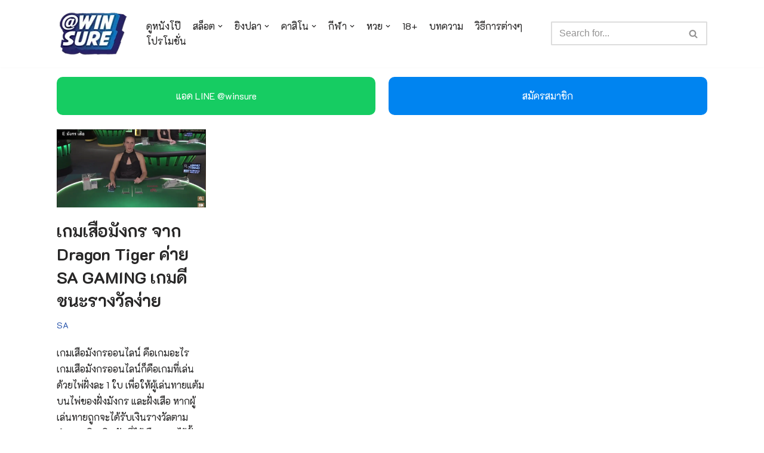

--- FILE ---
content_type: text/html; charset=UTF-8
request_url: https://www.missmarbles.net/tag/%E0%B9%80%E0%B8%81%E0%B8%A1%E0%B9%80%E0%B8%AA%E0%B8%B7%E0%B8%AD%E0%B8%A1%E0%B8%B1%E0%B8%87%E0%B8%81%E0%B8%A3-%E0%B8%88%E0%B8%B2%E0%B8%81-dragon-tiger/?amp=1
body_size: 24022
content:
<!DOCTYPE html>
<html lang="en-US">

<head>
	<!-- <link rel="preconnect" href="https://fonts.googleapis.com">
	<link rel="preconnect" href="https://fonts.gstatic.com" crossorigin> -->
	<link href="https://fonts.googleapis.com/css2?family=K2D:wght@100;300;400;700&display=swap" rel="stylesheet">
	
	<meta charset="UTF-8">
	<meta name="viewport" content="width=device-width, initial-scale=1, minimum-scale=1">
	<link rel="profile" href="https://gmpg.org/xfn/11">
		<meta name='robots' content='index, follow, max-image-preview:large, max-snippet:-1, max-video-preview:-1' />

	<!-- This site is optimized with the Yoast SEO plugin v23.3 - https://yoast.com/wordpress/plugins/seo/ -->
	<title>เกมเสือมังกร จาก Dragon Tiger Archives - WINSURE</title>
	<link rel="canonical" href="https://www.missmarbles.net/tag/เกมเสือมังกร-จาก-dragon-tiger/" />
	<meta property="og:locale" content="en_US" />
	<meta property="og:type" content="article" />
	<meta property="og:title" content="เกมเสือมังกร จาก Dragon Tiger Archives - WINSURE" />
	<meta property="og:url" content="https://www.missmarbles.net/tag/เกมเสือมังกร-จาก-dragon-tiger/" />
	<meta property="og:site_name" content="WINSURE" />
	<meta name="twitter:card" content="summary_large_image" />
	<script type="application/ld+json" class="yoast-schema-graph">{"@context":"https://schema.org","@graph":[{"@type":"CollectionPage","@id":"https://www.missmarbles.net/tag/%e0%b9%80%e0%b8%81%e0%b8%a1%e0%b9%80%e0%b8%aa%e0%b8%b7%e0%b8%ad%e0%b8%a1%e0%b8%b1%e0%b8%87%e0%b8%81%e0%b8%a3-%e0%b8%88%e0%b8%b2%e0%b8%81-dragon-tiger/","url":"https://www.missmarbles.net/tag/%e0%b9%80%e0%b8%81%e0%b8%a1%e0%b9%80%e0%b8%aa%e0%b8%b7%e0%b8%ad%e0%b8%a1%e0%b8%b1%e0%b8%87%e0%b8%81%e0%b8%a3-%e0%b8%88%e0%b8%b2%e0%b8%81-dragon-tiger/","name":"เกมเสือมังกร จาก Dragon Tiger Archives - WINSURE","isPartOf":{"@id":"https://www.missmarbles.net/#website"},"primaryImageOfPage":{"@id":"https://www.missmarbles.net/tag/%e0%b9%80%e0%b8%81%e0%b8%a1%e0%b9%80%e0%b8%aa%e0%b8%b7%e0%b8%ad%e0%b8%a1%e0%b8%b1%e0%b8%87%e0%b8%81%e0%b8%a3-%e0%b8%88%e0%b8%b2%e0%b8%81-dragon-tiger/#primaryimage"},"image":{"@id":"https://www.missmarbles.net/tag/%e0%b9%80%e0%b8%81%e0%b8%a1%e0%b9%80%e0%b8%aa%e0%b8%b7%e0%b8%ad%e0%b8%a1%e0%b8%b1%e0%b8%87%e0%b8%81%e0%b8%a3-%e0%b8%88%e0%b8%b2%e0%b8%81-dragon-tiger/#primaryimage"},"thumbnailUrl":"https://www.missmarbles.net/wp-content/uploads/2022/10/เกมเสือมังกร-จาก-Dragon-Tiger-ค่าย-SA-1.webp","breadcrumb":{"@id":"https://www.missmarbles.net/tag/%e0%b9%80%e0%b8%81%e0%b8%a1%e0%b9%80%e0%b8%aa%e0%b8%b7%e0%b8%ad%e0%b8%a1%e0%b8%b1%e0%b8%87%e0%b8%81%e0%b8%a3-%e0%b8%88%e0%b8%b2%e0%b8%81-dragon-tiger/#breadcrumb"},"inLanguage":"en-US"},{"@type":"ImageObject","inLanguage":"en-US","@id":"https://www.missmarbles.net/tag/%e0%b9%80%e0%b8%81%e0%b8%a1%e0%b9%80%e0%b8%aa%e0%b8%b7%e0%b8%ad%e0%b8%a1%e0%b8%b1%e0%b8%87%e0%b8%81%e0%b8%a3-%e0%b8%88%e0%b8%b2%e0%b8%81-dragon-tiger/#primaryimage","url":"https://www.missmarbles.net/wp-content/uploads/2022/10/เกมเสือมังกร-จาก-Dragon-Tiger-ค่าย-SA-1.webp","contentUrl":"https://www.missmarbles.net/wp-content/uploads/2022/10/เกมเสือมังกร-จาก-Dragon-Tiger-ค่าย-SA-1.webp","width":879,"height":461},{"@type":"BreadcrumbList","@id":"https://www.missmarbles.net/tag/%e0%b9%80%e0%b8%81%e0%b8%a1%e0%b9%80%e0%b8%aa%e0%b8%b7%e0%b8%ad%e0%b8%a1%e0%b8%b1%e0%b8%87%e0%b8%81%e0%b8%a3-%e0%b8%88%e0%b8%b2%e0%b8%81-dragon-tiger/#breadcrumb","itemListElement":[{"@type":"ListItem","position":1,"name":"Home","item":"https://www.missmarbles.net/"},{"@type":"ListItem","position":2,"name":"เกมเสือมังกร จาก Dragon Tiger"}]},{"@type":"WebSite","@id":"https://www.missmarbles.net/#website","url":"https://www.missmarbles.net/","name":"WINSURE","description":"pg slot เว็บตรง , บาคาร่า ออนไลน์ , สล็อตpgเว็บตรง, สโบเบ็ตมือถือ , หวยออนไลน์ , สล็อตjoker ,คาสิโนออนไลน์ อื่นๆอีกมากมาย ครบจบในที่เดียว","publisher":{"@id":"https://www.missmarbles.net/#organization"},"potentialAction":[{"@type":"SearchAction","target":{"@type":"EntryPoint","urlTemplate":"https://www.missmarbles.net/?s={search_term_string}"},"query-input":"required name=search_term_string"}],"inLanguage":"en-US"},{"@type":"Organization","@id":"https://www.missmarbles.net/#organization","name":"WINSURE","url":"https://www.missmarbles.net/","logo":{"@type":"ImageObject","inLanguage":"en-US","@id":"https://www.missmarbles.net/#/schema/logo/image/","url":"https://www.missmarbles.net/wp-content/uploads/2022/08/cropped-Logo-Winsure.webp","contentUrl":"https://www.missmarbles.net/wp-content/uploads/2022/08/cropped-Logo-Winsure.webp","width":141,"height":90,"caption":"WINSURE"},"image":{"@id":"https://www.missmarbles.net/#/schema/logo/image/"},"sameAs":["https://www.facebook.com/winsure888"]}]}</script>
	<!-- / Yoast SEO plugin. -->


<link rel="alternate" type="application/rss+xml" title="WINSURE &raquo; Feed" href="https://www.missmarbles.net/feed/" />
<link rel="alternate" type="application/rss+xml" title="WINSURE &raquo; Comments Feed" href="https://www.missmarbles.net/comments/feed/" />
<link rel="alternate" type="application/rss+xml" title="WINSURE &raquo; เกมเสือมังกร จาก Dragon Tiger Tag Feed" href="https://www.missmarbles.net/tag/%e0%b9%80%e0%b8%81%e0%b8%a1%e0%b9%80%e0%b8%aa%e0%b8%b7%e0%b8%ad%e0%b8%a1%e0%b8%b1%e0%b8%87%e0%b8%81%e0%b8%a3-%e0%b8%88%e0%b8%b2%e0%b8%81-dragon-tiger/feed/" />
		<!-- This site uses the Google Analytics by MonsterInsights plugin v9.0.0 - Using Analytics tracking - https://www.monsterinsights.com/ -->
							<script src="//www.googletagmanager.com/gtag/js?id=G-YHMJCGS64F"  data-cfasync="false" data-wpfc-render="false" type="text/javascript" async></script>
			<script data-cfasync="false" data-wpfc-render="false" type="text/javascript">
				var mi_version = '9.0.0';
				var mi_track_user = true;
				var mi_no_track_reason = '';
								var MonsterInsightsDefaultLocations = {"page_location":"https:\/\/www.missmarbles.net\/tag\/%E0%B9%80%E0%B8%81%E0%B8%A1%E0%B9%80%E0%B8%AA%E0%B8%B7%E0%B8%AD%E0%B8%A1%E0%B8%B1%E0%B8%87%E0%B8%81%E0%B8%A3-%E0%B8%88%E0%B8%B2%E0%B8%81-dragon-tiger\/?amp=1"};
				if ( typeof MonsterInsightsPrivacyGuardFilter === 'function' ) {
					var MonsterInsightsLocations = (typeof MonsterInsightsExcludeQuery === 'object') ? MonsterInsightsPrivacyGuardFilter( MonsterInsightsExcludeQuery ) : MonsterInsightsPrivacyGuardFilter( MonsterInsightsDefaultLocations );
				} else {
					var MonsterInsightsLocations = (typeof MonsterInsightsExcludeQuery === 'object') ? MonsterInsightsExcludeQuery : MonsterInsightsDefaultLocations;
				}

								var disableStrs = [
										'ga-disable-G-YHMJCGS64F',
									];

				/* Function to detect opted out users */
				function __gtagTrackerIsOptedOut() {
					for (var index = 0; index < disableStrs.length; index++) {
						if (document.cookie.indexOf(disableStrs[index] + '=true') > -1) {
							return true;
						}
					}

					return false;
				}

				/* Disable tracking if the opt-out cookie exists. */
				if (__gtagTrackerIsOptedOut()) {
					for (var index = 0; index < disableStrs.length; index++) {
						window[disableStrs[index]] = true;
					}
				}

				/* Opt-out function */
				function __gtagTrackerOptout() {
					for (var index = 0; index < disableStrs.length; index++) {
						document.cookie = disableStrs[index] + '=true; expires=Thu, 31 Dec 2099 23:59:59 UTC; path=/';
						window[disableStrs[index]] = true;
					}
				}

				if ('undefined' === typeof gaOptout) {
					function gaOptout() {
						__gtagTrackerOptout();
					}
				}
								window.dataLayer = window.dataLayer || [];

				window.MonsterInsightsDualTracker = {
					helpers: {},
					trackers: {},
				};
				if (mi_track_user) {
					function __gtagDataLayer() {
						dataLayer.push(arguments);
					}

					function __gtagTracker(type, name, parameters) {
						if (!parameters) {
							parameters = {};
						}

						if (parameters.send_to) {
							__gtagDataLayer.apply(null, arguments);
							return;
						}

						if (type === 'event') {
														parameters.send_to = monsterinsights_frontend.v4_id;
							var hookName = name;
							if (typeof parameters['event_category'] !== 'undefined') {
								hookName = parameters['event_category'] + ':' + name;
							}

							if (typeof MonsterInsightsDualTracker.trackers[hookName] !== 'undefined') {
								MonsterInsightsDualTracker.trackers[hookName](parameters);
							} else {
								__gtagDataLayer('event', name, parameters);
							}
							
						} else {
							__gtagDataLayer.apply(null, arguments);
						}
					}

					__gtagTracker('js', new Date());
					__gtagTracker('set', {
						'developer_id.dZGIzZG': true,
											});
					if ( MonsterInsightsLocations.page_location ) {
						__gtagTracker('set', MonsterInsightsLocations);
					}
										__gtagTracker('config', 'G-YHMJCGS64F', {"forceSSL":"true","link_attribution":"true"} );
															window.gtag = __gtagTracker;										(function () {
						/* https://developers.google.com/analytics/devguides/collection/analyticsjs/ */
						/* ga and __gaTracker compatibility shim. */
						var noopfn = function () {
							return null;
						};
						var newtracker = function () {
							return new Tracker();
						};
						var Tracker = function () {
							return null;
						};
						var p = Tracker.prototype;
						p.get = noopfn;
						p.set = noopfn;
						p.send = function () {
							var args = Array.prototype.slice.call(arguments);
							args.unshift('send');
							__gaTracker.apply(null, args);
						};
						var __gaTracker = function () {
							var len = arguments.length;
							if (len === 0) {
								return;
							}
							var f = arguments[len - 1];
							if (typeof f !== 'object' || f === null || typeof f.hitCallback !== 'function') {
								if ('send' === arguments[0]) {
									var hitConverted, hitObject = false, action;
									if ('event' === arguments[1]) {
										if ('undefined' !== typeof arguments[3]) {
											hitObject = {
												'eventAction': arguments[3],
												'eventCategory': arguments[2],
												'eventLabel': arguments[4],
												'value': arguments[5] ? arguments[5] : 1,
											}
										}
									}
									if ('pageview' === arguments[1]) {
										if ('undefined' !== typeof arguments[2]) {
											hitObject = {
												'eventAction': 'page_view',
												'page_path': arguments[2],
											}
										}
									}
									if (typeof arguments[2] === 'object') {
										hitObject = arguments[2];
									}
									if (typeof arguments[5] === 'object') {
										Object.assign(hitObject, arguments[5]);
									}
									if ('undefined' !== typeof arguments[1].hitType) {
										hitObject = arguments[1];
										if ('pageview' === hitObject.hitType) {
											hitObject.eventAction = 'page_view';
										}
									}
									if (hitObject) {
										action = 'timing' === arguments[1].hitType ? 'timing_complete' : hitObject.eventAction;
										hitConverted = mapArgs(hitObject);
										__gtagTracker('event', action, hitConverted);
									}
								}
								return;
							}

							function mapArgs(args) {
								var arg, hit = {};
								var gaMap = {
									'eventCategory': 'event_category',
									'eventAction': 'event_action',
									'eventLabel': 'event_label',
									'eventValue': 'event_value',
									'nonInteraction': 'non_interaction',
									'timingCategory': 'event_category',
									'timingVar': 'name',
									'timingValue': 'value',
									'timingLabel': 'event_label',
									'page': 'page_path',
									'location': 'page_location',
									'title': 'page_title',
									'referrer' : 'page_referrer',
								};
								for (arg in args) {
																		if (!(!args.hasOwnProperty(arg) || !gaMap.hasOwnProperty(arg))) {
										hit[gaMap[arg]] = args[arg];
									} else {
										hit[arg] = args[arg];
									}
								}
								return hit;
							}

							try {
								f.hitCallback();
							} catch (ex) {
							}
						};
						__gaTracker.create = newtracker;
						__gaTracker.getByName = newtracker;
						__gaTracker.getAll = function () {
							return [];
						};
						__gaTracker.remove = noopfn;
						__gaTracker.loaded = true;
						window['__gaTracker'] = __gaTracker;
					})();
									} else {
										console.log("");
					(function () {
						function __gtagTracker() {
							return null;
						}

						window['__gtagTracker'] = __gtagTracker;
						window['gtag'] = __gtagTracker;
					})();
									}
			</script>
				<!-- / Google Analytics by MonsterInsights -->
		<script type="text/javascript">
/* <![CDATA[ */
window._wpemojiSettings = {"baseUrl":"https:\/\/s.w.org\/images\/core\/emoji\/15.0.3\/72x72\/","ext":".png","svgUrl":"https:\/\/s.w.org\/images\/core\/emoji\/15.0.3\/svg\/","svgExt":".svg","source":{"concatemoji":"https:\/\/www.missmarbles.net\/wp-includes\/js\/wp-emoji-release.min.js?ver=6.6.4"}};
/*! This file is auto-generated */
!function(i,n){var o,s,e;function c(e){try{var t={supportTests:e,timestamp:(new Date).valueOf()};sessionStorage.setItem(o,JSON.stringify(t))}catch(e){}}function p(e,t,n){e.clearRect(0,0,e.canvas.width,e.canvas.height),e.fillText(t,0,0);var t=new Uint32Array(e.getImageData(0,0,e.canvas.width,e.canvas.height).data),r=(e.clearRect(0,0,e.canvas.width,e.canvas.height),e.fillText(n,0,0),new Uint32Array(e.getImageData(0,0,e.canvas.width,e.canvas.height).data));return t.every(function(e,t){return e===r[t]})}function u(e,t,n){switch(t){case"flag":return n(e,"\ud83c\udff3\ufe0f\u200d\u26a7\ufe0f","\ud83c\udff3\ufe0f\u200b\u26a7\ufe0f")?!1:!n(e,"\ud83c\uddfa\ud83c\uddf3","\ud83c\uddfa\u200b\ud83c\uddf3")&&!n(e,"\ud83c\udff4\udb40\udc67\udb40\udc62\udb40\udc65\udb40\udc6e\udb40\udc67\udb40\udc7f","\ud83c\udff4\u200b\udb40\udc67\u200b\udb40\udc62\u200b\udb40\udc65\u200b\udb40\udc6e\u200b\udb40\udc67\u200b\udb40\udc7f");case"emoji":return!n(e,"\ud83d\udc26\u200d\u2b1b","\ud83d\udc26\u200b\u2b1b")}return!1}function f(e,t,n){var r="undefined"!=typeof WorkerGlobalScope&&self instanceof WorkerGlobalScope?new OffscreenCanvas(300,150):i.createElement("canvas"),a=r.getContext("2d",{willReadFrequently:!0}),o=(a.textBaseline="top",a.font="600 32px Arial",{});return e.forEach(function(e){o[e]=t(a,e,n)}),o}function t(e){var t=i.createElement("script");t.src=e,t.defer=!0,i.head.appendChild(t)}"undefined"!=typeof Promise&&(o="wpEmojiSettingsSupports",s=["flag","emoji"],n.supports={everything:!0,everythingExceptFlag:!0},e=new Promise(function(e){i.addEventListener("DOMContentLoaded",e,{once:!0})}),new Promise(function(t){var n=function(){try{var e=JSON.parse(sessionStorage.getItem(o));if("object"==typeof e&&"number"==typeof e.timestamp&&(new Date).valueOf()<e.timestamp+604800&&"object"==typeof e.supportTests)return e.supportTests}catch(e){}return null}();if(!n){if("undefined"!=typeof Worker&&"undefined"!=typeof OffscreenCanvas&&"undefined"!=typeof URL&&URL.createObjectURL&&"undefined"!=typeof Blob)try{var e="postMessage("+f.toString()+"("+[JSON.stringify(s),u.toString(),p.toString()].join(",")+"));",r=new Blob([e],{type:"text/javascript"}),a=new Worker(URL.createObjectURL(r),{name:"wpTestEmojiSupports"});return void(a.onmessage=function(e){c(n=e.data),a.terminate(),t(n)})}catch(e){}c(n=f(s,u,p))}t(n)}).then(function(e){for(var t in e)n.supports[t]=e[t],n.supports.everything=n.supports.everything&&n.supports[t],"flag"!==t&&(n.supports.everythingExceptFlag=n.supports.everythingExceptFlag&&n.supports[t]);n.supports.everythingExceptFlag=n.supports.everythingExceptFlag&&!n.supports.flag,n.DOMReady=!1,n.readyCallback=function(){n.DOMReady=!0}}).then(function(){return e}).then(function(){var e;n.supports.everything||(n.readyCallback(),(e=n.source||{}).concatemoji?t(e.concatemoji):e.wpemoji&&e.twemoji&&(t(e.twemoji),t(e.wpemoji)))}))}((window,document),window._wpemojiSettings);
/* ]]> */
</script>
<style id='wp-emoji-styles-inline-css' type='text/css'>

	img.wp-smiley, img.emoji {
		display: inline !important;
		border: none !important;
		box-shadow: none !important;
		height: 1em !important;
		width: 1em !important;
		margin: 0 0.07em !important;
		vertical-align: -0.1em !important;
		background: none !important;
		padding: 0 !important;
	}
</style>
<link rel='stylesheet' id='wp-block-library-css' href='https://www.missmarbles.net/wp-includes/css/dist/block-library/style.min.css?ver=6.6.4' type='text/css' media='all' />
<style id='classic-theme-styles-inline-css' type='text/css'>
/*! This file is auto-generated */
.wp-block-button__link{color:#fff;background-color:#32373c;border-radius:9999px;box-shadow:none;text-decoration:none;padding:calc(.667em + 2px) calc(1.333em + 2px);font-size:1.125em}.wp-block-file__button{background:#32373c;color:#fff;text-decoration:none}
</style>
<style id='global-styles-inline-css' type='text/css'>
:root{--wp--preset--aspect-ratio--square: 1;--wp--preset--aspect-ratio--4-3: 4/3;--wp--preset--aspect-ratio--3-4: 3/4;--wp--preset--aspect-ratio--3-2: 3/2;--wp--preset--aspect-ratio--2-3: 2/3;--wp--preset--aspect-ratio--16-9: 16/9;--wp--preset--aspect-ratio--9-16: 9/16;--wp--preset--color--black: #000000;--wp--preset--color--cyan-bluish-gray: #abb8c3;--wp--preset--color--white: #ffffff;--wp--preset--color--pale-pink: #f78da7;--wp--preset--color--vivid-red: #cf2e2e;--wp--preset--color--luminous-vivid-orange: #ff6900;--wp--preset--color--luminous-vivid-amber: #fcb900;--wp--preset--color--light-green-cyan: #7bdcb5;--wp--preset--color--vivid-green-cyan: #00d084;--wp--preset--color--pale-cyan-blue: #8ed1fc;--wp--preset--color--vivid-cyan-blue: #0693e3;--wp--preset--color--vivid-purple: #9b51e0;--wp--preset--color--neve-link-color: var(--nv-primary-accent);--wp--preset--color--neve-link-hover-color: var(--nv-secondary-accent);--wp--preset--color--nv-site-bg: var(--nv-site-bg);--wp--preset--color--nv-light-bg: var(--nv-light-bg);--wp--preset--color--nv-dark-bg: var(--nv-dark-bg);--wp--preset--color--neve-text-color: var(--nv-text-color);--wp--preset--color--nv-text-dark-bg: var(--nv-text-dark-bg);--wp--preset--color--nv-c-1: var(--nv-c-1);--wp--preset--color--nv-c-2: var(--nv-c-2);--wp--preset--gradient--vivid-cyan-blue-to-vivid-purple: linear-gradient(135deg,rgba(6,147,227,1) 0%,rgb(155,81,224) 100%);--wp--preset--gradient--light-green-cyan-to-vivid-green-cyan: linear-gradient(135deg,rgb(122,220,180) 0%,rgb(0,208,130) 100%);--wp--preset--gradient--luminous-vivid-amber-to-luminous-vivid-orange: linear-gradient(135deg,rgba(252,185,0,1) 0%,rgba(255,105,0,1) 100%);--wp--preset--gradient--luminous-vivid-orange-to-vivid-red: linear-gradient(135deg,rgba(255,105,0,1) 0%,rgb(207,46,46) 100%);--wp--preset--gradient--very-light-gray-to-cyan-bluish-gray: linear-gradient(135deg,rgb(238,238,238) 0%,rgb(169,184,195) 100%);--wp--preset--gradient--cool-to-warm-spectrum: linear-gradient(135deg,rgb(74,234,220) 0%,rgb(151,120,209) 20%,rgb(207,42,186) 40%,rgb(238,44,130) 60%,rgb(251,105,98) 80%,rgb(254,248,76) 100%);--wp--preset--gradient--blush-light-purple: linear-gradient(135deg,rgb(255,206,236) 0%,rgb(152,150,240) 100%);--wp--preset--gradient--blush-bordeaux: linear-gradient(135deg,rgb(254,205,165) 0%,rgb(254,45,45) 50%,rgb(107,0,62) 100%);--wp--preset--gradient--luminous-dusk: linear-gradient(135deg,rgb(255,203,112) 0%,rgb(199,81,192) 50%,rgb(65,88,208) 100%);--wp--preset--gradient--pale-ocean: linear-gradient(135deg,rgb(255,245,203) 0%,rgb(182,227,212) 50%,rgb(51,167,181) 100%);--wp--preset--gradient--electric-grass: linear-gradient(135deg,rgb(202,248,128) 0%,rgb(113,206,126) 100%);--wp--preset--gradient--midnight: linear-gradient(135deg,rgb(2,3,129) 0%,rgb(40,116,252) 100%);--wp--preset--font-size--small: 13px;--wp--preset--font-size--medium: 20px;--wp--preset--font-size--large: 36px;--wp--preset--font-size--x-large: 42px;--wp--preset--spacing--20: 0.44rem;--wp--preset--spacing--30: 0.67rem;--wp--preset--spacing--40: 1rem;--wp--preset--spacing--50: 1.5rem;--wp--preset--spacing--60: 2.25rem;--wp--preset--spacing--70: 3.38rem;--wp--preset--spacing--80: 5.06rem;--wp--preset--shadow--natural: 6px 6px 9px rgba(0, 0, 0, 0.2);--wp--preset--shadow--deep: 12px 12px 50px rgba(0, 0, 0, 0.4);--wp--preset--shadow--sharp: 6px 6px 0px rgba(0, 0, 0, 0.2);--wp--preset--shadow--outlined: 6px 6px 0px -3px rgba(255, 255, 255, 1), 6px 6px rgba(0, 0, 0, 1);--wp--preset--shadow--crisp: 6px 6px 0px rgba(0, 0, 0, 1);}:where(.is-layout-flex){gap: 0.5em;}:where(.is-layout-grid){gap: 0.5em;}body .is-layout-flex{display: flex;}.is-layout-flex{flex-wrap: wrap;align-items: center;}.is-layout-flex > :is(*, div){margin: 0;}body .is-layout-grid{display: grid;}.is-layout-grid > :is(*, div){margin: 0;}:where(.wp-block-columns.is-layout-flex){gap: 2em;}:where(.wp-block-columns.is-layout-grid){gap: 2em;}:where(.wp-block-post-template.is-layout-flex){gap: 1.25em;}:where(.wp-block-post-template.is-layout-grid){gap: 1.25em;}.has-black-color{color: var(--wp--preset--color--black) !important;}.has-cyan-bluish-gray-color{color: var(--wp--preset--color--cyan-bluish-gray) !important;}.has-white-color{color: var(--wp--preset--color--white) !important;}.has-pale-pink-color{color: var(--wp--preset--color--pale-pink) !important;}.has-vivid-red-color{color: var(--wp--preset--color--vivid-red) !important;}.has-luminous-vivid-orange-color{color: var(--wp--preset--color--luminous-vivid-orange) !important;}.has-luminous-vivid-amber-color{color: var(--wp--preset--color--luminous-vivid-amber) !important;}.has-light-green-cyan-color{color: var(--wp--preset--color--light-green-cyan) !important;}.has-vivid-green-cyan-color{color: var(--wp--preset--color--vivid-green-cyan) !important;}.has-pale-cyan-blue-color{color: var(--wp--preset--color--pale-cyan-blue) !important;}.has-vivid-cyan-blue-color{color: var(--wp--preset--color--vivid-cyan-blue) !important;}.has-vivid-purple-color{color: var(--wp--preset--color--vivid-purple) !important;}.has-black-background-color{background-color: var(--wp--preset--color--black) !important;}.has-cyan-bluish-gray-background-color{background-color: var(--wp--preset--color--cyan-bluish-gray) !important;}.has-white-background-color{background-color: var(--wp--preset--color--white) !important;}.has-pale-pink-background-color{background-color: var(--wp--preset--color--pale-pink) !important;}.has-vivid-red-background-color{background-color: var(--wp--preset--color--vivid-red) !important;}.has-luminous-vivid-orange-background-color{background-color: var(--wp--preset--color--luminous-vivid-orange) !important;}.has-luminous-vivid-amber-background-color{background-color: var(--wp--preset--color--luminous-vivid-amber) !important;}.has-light-green-cyan-background-color{background-color: var(--wp--preset--color--light-green-cyan) !important;}.has-vivid-green-cyan-background-color{background-color: var(--wp--preset--color--vivid-green-cyan) !important;}.has-pale-cyan-blue-background-color{background-color: var(--wp--preset--color--pale-cyan-blue) !important;}.has-vivid-cyan-blue-background-color{background-color: var(--wp--preset--color--vivid-cyan-blue) !important;}.has-vivid-purple-background-color{background-color: var(--wp--preset--color--vivid-purple) !important;}.has-black-border-color{border-color: var(--wp--preset--color--black) !important;}.has-cyan-bluish-gray-border-color{border-color: var(--wp--preset--color--cyan-bluish-gray) !important;}.has-white-border-color{border-color: var(--wp--preset--color--white) !important;}.has-pale-pink-border-color{border-color: var(--wp--preset--color--pale-pink) !important;}.has-vivid-red-border-color{border-color: var(--wp--preset--color--vivid-red) !important;}.has-luminous-vivid-orange-border-color{border-color: var(--wp--preset--color--luminous-vivid-orange) !important;}.has-luminous-vivid-amber-border-color{border-color: var(--wp--preset--color--luminous-vivid-amber) !important;}.has-light-green-cyan-border-color{border-color: var(--wp--preset--color--light-green-cyan) !important;}.has-vivid-green-cyan-border-color{border-color: var(--wp--preset--color--vivid-green-cyan) !important;}.has-pale-cyan-blue-border-color{border-color: var(--wp--preset--color--pale-cyan-blue) !important;}.has-vivid-cyan-blue-border-color{border-color: var(--wp--preset--color--vivid-cyan-blue) !important;}.has-vivid-purple-border-color{border-color: var(--wp--preset--color--vivid-purple) !important;}.has-vivid-cyan-blue-to-vivid-purple-gradient-background{background: var(--wp--preset--gradient--vivid-cyan-blue-to-vivid-purple) !important;}.has-light-green-cyan-to-vivid-green-cyan-gradient-background{background: var(--wp--preset--gradient--light-green-cyan-to-vivid-green-cyan) !important;}.has-luminous-vivid-amber-to-luminous-vivid-orange-gradient-background{background: var(--wp--preset--gradient--luminous-vivid-amber-to-luminous-vivid-orange) !important;}.has-luminous-vivid-orange-to-vivid-red-gradient-background{background: var(--wp--preset--gradient--luminous-vivid-orange-to-vivid-red) !important;}.has-very-light-gray-to-cyan-bluish-gray-gradient-background{background: var(--wp--preset--gradient--very-light-gray-to-cyan-bluish-gray) !important;}.has-cool-to-warm-spectrum-gradient-background{background: var(--wp--preset--gradient--cool-to-warm-spectrum) !important;}.has-blush-light-purple-gradient-background{background: var(--wp--preset--gradient--blush-light-purple) !important;}.has-blush-bordeaux-gradient-background{background: var(--wp--preset--gradient--blush-bordeaux) !important;}.has-luminous-dusk-gradient-background{background: var(--wp--preset--gradient--luminous-dusk) !important;}.has-pale-ocean-gradient-background{background: var(--wp--preset--gradient--pale-ocean) !important;}.has-electric-grass-gradient-background{background: var(--wp--preset--gradient--electric-grass) !important;}.has-midnight-gradient-background{background: var(--wp--preset--gradient--midnight) !important;}.has-small-font-size{font-size: var(--wp--preset--font-size--small) !important;}.has-medium-font-size{font-size: var(--wp--preset--font-size--medium) !important;}.has-large-font-size{font-size: var(--wp--preset--font-size--large) !important;}.has-x-large-font-size{font-size: var(--wp--preset--font-size--x-large) !important;}
:where(.wp-block-post-template.is-layout-flex){gap: 1.25em;}:where(.wp-block-post-template.is-layout-grid){gap: 1.25em;}
:where(.wp-block-columns.is-layout-flex){gap: 2em;}:where(.wp-block-columns.is-layout-grid){gap: 2em;}
:root :where(.wp-block-pullquote){font-size: 1.5em;line-height: 1.6;}
</style>
<link rel='stylesheet' id='neve-style-css' href='https://www.missmarbles.net/wp-content/themes/neve/style-main-new.min.css?ver=3.1.5' type='text/css' media='all' />
<style id='neve-style-inline-css' type='text/css'>
.nv-meta-list li.meta:not(:last-child):after { content:"/" }
 :root{ --container: 748px;--postWidth:100%; --primaryBtnBg: var(--nv-primary-accent); --primaryBtnHoverBg: var(--nv-primary-accent); --primaryBtnColor: #ffffff; --secondaryBtnColor: var(--nv-primary-accent); --primaryBtnHoverColor: #ffffff; --secondaryBtnHoverColor: var(--nv-primary-accent);--primaryBtnBorderRadius:3px;--secondaryBtnBorderRadius:3px;--secondaryBtnBorderWidth:3px;--btnPadding:13px 15px;--primaryBtnPadding:13px 15px;--secondaryBtnPadding:10px 12px; --bodyFontFamily: Arial,Helvetica,sans-serif; --bodyFontSize: 15px; --bodyLineHeight: 1.6; --bodyLetterSpacing: 0px; --bodyFontWeight: 400; --h1FontSize: 36px; --h1FontWeight: 700; --h1LineHeight: 1.2; --h1LetterSpacing: 0px; --h1TextTransform: none; --h2FontSize: 28px; --h2FontWeight: 700; --h2LineHeight: 1.3; --h2LetterSpacing: 0px; --h2TextTransform: none; --h3FontSize: 24px; --h3FontWeight: 700; --h3LineHeight: 1.4; --h3LetterSpacing: 0px; --h3TextTransform: none; --h4FontSize: 20px; --h4FontWeight: 700; --h4LineHeight: 1.6; --h4LetterSpacing: 0px; --h4TextTransform: none; --h5FontSize: 16px; --h5FontWeight: 700; --h5LineHeight: 1.6; --h5LetterSpacing: 0px; --h5TextTransform: none; --h6FontSize: 14px; --h6FontWeight: 700; --h6LineHeight: 1.6; --h6LetterSpacing: 0px; --h6TextTransform: none;--formFieldBorderWidth:2px;--formFieldBorderRadius:3px; --formFieldBgColor: var(--nv-site-bg); --formFieldBorderColor: #dddddd; --formFieldColor: var(--nv-text-color);--formFieldPadding:10px 12px; } .alignfull > [class*="__inner-container"], .alignwide > [class*="__inner-container"]{ max-width:718px;margin:auto } .nv-meta-list{ --avatarSize: 20px; } .single .nv-meta-list{ --avatarSize: 20px; } .nv-is-boxed.nv-comments-wrap{ --padding:20px; } .nv-is-boxed.comment-respond{ --padding:20px; } .nv-single-post-wrap{ --spacing: 60px; } .global-styled{ --bgColor: var(--nv-site-bg); } .header-top{ --rowBColor: var(--nv-light-bg); --color: var(--nv-text-color); --bgColor: var(--nv-site-bg); } .header-main{ --rowBColor: var(--nv-light-bg); --color: var(--nv-text-color); --bgColor: var(--nv-site-bg); } .header-bottom{ --rowBColor: var(--nv-light-bg); --color: var(--nv-text-color); --bgColor: var(--nv-site-bg); } .header-menu-sidebar-bg{ --justify: flex-start; --textAlign: left;--flexG: 1; --color: var(--nv-text-color); --bgColor: var(--nv-site-bg); } .header-menu-sidebar{ width: 360px; } .builder-item--logo{ --maxWidth: 120px;--padding:10px 0;--margin:0; --textAlign: center;--justify: center; } .builder-item--nav-icon,.header-menu-sidebar .close-sidebar-panel .navbar-toggle{ --borderRadius:0; } .builder-item--nav-icon{ --padding:10px 15px;--margin:0; } .builder-item--primary-menu{ --hoverColor: var(--nv-secondary-accent); --activeColor: var(--nv-primary-accent); --spacing: 20px; --height: 25px;--padding:0;--margin:0; --fontSize: 1em; --lineHeight: 1.6; --letterSpacing: 0px; --fontWeight: 500; --textTransform: none; --iconSize: 1em; } .hfg-is-group.has-primary-menu .inherit-ff{ --inheritedFW: 500; } .builder-item--header_search{ --height: 40px;--formFieldBorderWidth:2px;--formFieldBorderRadius:2px;--padding:0;--margin:0; } .builder-item--header_search_responsive{ --iconSize: 15px; --formFieldFontSize: 14px;--formFieldBorderWidth:2px;--formFieldBorderRadius:2px; --height: 40px;--padding:0 10px;--margin:0; } .footer-top-inner .row{ grid-template-columns:1fr; --vAlign: flex-start; } .footer-top{ --rowBColor: var(--nv-light-bg); --color: var(--nv-text-color); --bgColor: var(--nv-site-bg); } .footer-main-inner .row{ grid-template-columns:1fr 1fr 1fr; --vAlign: flex-start; } .footer-main{ --rowBColor: var(--nv-light-bg); --color: var(--nv-text-color); --bgColor: var(--nv-site-bg); } .footer-bottom-inner .row{ grid-template-columns:1fr 1fr 1fr; --vAlign: flex-start; } .footer-bottom{ --rowBColor: var(--nv-light-bg); --color: var(--nv-text-dark-bg); --bgColor: var(--nv-dark-bg); } .builder-item--footer-one-widgets{ --padding:0;--margin:0; --textAlign: left;--justify: flex-start; } @media(min-width: 576px){ :root{ --container: 992px;--postWidth:50%;--btnPadding:13px 15px;--primaryBtnPadding:13px 15px;--secondaryBtnPadding:10px 12px; --bodyFontSize: 16px; --bodyLineHeight: 1.6; --bodyLetterSpacing: 0px; --h1FontSize: 38px; --h1LineHeight: 1.2; --h1LetterSpacing: 0px; --h2FontSize: 30px; --h2LineHeight: 1.2; --h2LetterSpacing: 0px; --h3FontSize: 26px; --h3LineHeight: 1.4; --h3LetterSpacing: 0px; --h4FontSize: 22px; --h4LineHeight: 1.5; --h4LetterSpacing: 0px; --h5FontSize: 18px; --h5LineHeight: 1.6; --h5LetterSpacing: 0px; --h6FontSize: 14px; --h6LineHeight: 1.6; --h6LetterSpacing: 0px; } .nv-meta-list{ --avatarSize: 20px; } .single .nv-meta-list{ --avatarSize: 20px; } .nv-is-boxed.nv-comments-wrap{ --padding:30px; } .nv-is-boxed.comment-respond{ --padding:30px; } .nv-single-post-wrap{ --spacing: 60px; } .header-menu-sidebar-bg{ --justify: flex-start; --textAlign: left;--flexG: 1; } .header-menu-sidebar{ width: 360px; } .builder-item--logo{ --maxWidth: 120px;--padding:10px 0;--margin:0; --textAlign: center;--justify: center; } .builder-item--nav-icon{ --padding:10px 15px;--margin:0; } .builder-item--primary-menu{ --spacing: 20px; --height: 25px;--padding:0;--margin:0; --fontSize: 1em; --lineHeight: 1.6; --letterSpacing: 0px; --iconSize: 1em; } .builder-item--header_search{ --height: 40px;--formFieldBorderWidth:2px;--formFieldBorderRadius:2px;--padding:0;--margin:0; } .builder-item--header_search_responsive{ --formFieldFontSize: 14px;--formFieldBorderWidth:2px;--formFieldBorderRadius:2px; --height: 40px;--padding:0 10px;--margin:0; } .builder-item--footer-one-widgets{ --padding:0;--margin:0; --textAlign: left;--justify: flex-start; } }@media(min-width: 960px){ :root{ --container: 1120px;--postWidth:25%;--btnPadding:13px 15px;--primaryBtnPadding:13px 15px;--secondaryBtnPadding:10px 12px; --bodyFontSize: 16px; --bodyLineHeight: 1.7; --bodyLetterSpacing: 0px; --h1FontSize: 40px; --h1LineHeight: 1.1; --h1LetterSpacing: 0px; --h2FontSize: 32px; --h2LineHeight: 1.2; --h2LetterSpacing: 0px; --h3FontSize: 28px; --h3LineHeight: 1.4; --h3LetterSpacing: 0px; --h4FontSize: 24px; --h4LineHeight: 1.5; --h4LetterSpacing: 0px; --h5FontSize: 20px; --h5LineHeight: 1.6; --h5LetterSpacing: 0px; --h6FontSize: 16px; --h6LineHeight: 1.6; --h6LetterSpacing: 0px; } #content .container .col, #content .container-fluid .col{ max-width: 100%; } .alignfull > [class*="__inner-container"], .alignwide > [class*="__inner-container"]{ max-width:1090px } .container-fluid .alignfull > [class*="__inner-container"], .container-fluid .alignwide > [class*="__inner-container"]{ max-width:calc(100% + 15px) } .nv-sidebar-wrap, .nv-sidebar-wrap.shop-sidebar{ max-width: 0%; } .nv-meta-list{ --avatarSize: 20px; } .single .nv-meta-list{ --avatarSize: 20px; } .nv-is-boxed.nv-comments-wrap{ --padding:40px; } .nv-is-boxed.comment-respond{ --padding:40px; } .nv-single-post-wrap{ --spacing: 60px; } .header-menu-sidebar-bg{ --justify: flex-start; --textAlign: left;--flexG: 1; } .header-menu-sidebar{ width: 360px; } .builder-item--logo{ --maxWidth: 120px;--padding:10px 0;--margin:0; --textAlign: center;--justify: center; } .builder-item--nav-icon{ --padding:10px 15px;--margin:0; } .builder-item--primary-menu{ --spacing: 20px; --height: 25px;--padding:0;--margin:0; --fontSize: 1em; --lineHeight: 1.6; --letterSpacing: 0px; --iconSize: 1em; } .builder-item--header_search{ --height: 40px;--formFieldBorderWidth:2px;--formFieldBorderRadius:2px;--padding:0;--margin:0; } .builder-item--header_search_responsive{ --formFieldFontSize: 14px;--formFieldBorderWidth:2px;--formFieldBorderRadius:2px; --height: 40px;--padding:0 10px;--margin:0; } .builder-item--footer-one-widgets{ --padding:0;--margin:0; --textAlign: left;--justify: flex-start; } }:root{--nv-primary-accent:#2f5aae;--nv-secondary-accent:#2f5aae;--nv-site-bg:#ffffff;--nv-light-bg:#f4f5f7;--nv-dark-bg:#121212;--nv-text-color:#272626;--nv-text-dark-bg:#ffffff;--nv-c-1:#9463ae;--nv-c-2:#be574b;--nv-fallback-ff:Arial, Helvetica, sans-serif;}
</style>
<script type="text/javascript" src="https://www.missmarbles.net/wp-content/plugins/google-analytics-for-wordpress/assets/js/frontend-gtag.min.js?ver=9.0.0" id="monsterinsights-frontend-script-js"></script>
<script data-cfasync="false" data-wpfc-render="false" type="text/javascript" id='monsterinsights-frontend-script-js-extra'>/* <![CDATA[ */
var monsterinsights_frontend = {"js_events_tracking":"true","download_extensions":"doc,pdf,ppt,zip,xls,docx,pptx,xlsx","inbound_paths":"[{\"path\":\"\\\/go\\\/\",\"label\":\"affiliate\"},{\"path\":\"\\\/recommend\\\/\",\"label\":\"affiliate\"}]","home_url":"https:\/\/www.missmarbles.net","hash_tracking":"false","v4_id":"G-YHMJCGS64F"};/* ]]> */
</script>
<link rel="https://api.w.org/" href="https://www.missmarbles.net/wp-json/" /><link rel="alternate" title="JSON" type="application/json" href="https://www.missmarbles.net/wp-json/wp/v2/tags/1909" /><link rel="EditURI" type="application/rsd+xml" title="RSD" href="https://www.missmarbles.net/xmlrpc.php?rsd" />
<meta name="generator" content="WordPress 6.6.4" />
<link rel="icon" href="https://www.missmarbles.net/wp-content/uploads/2022/04/cropped-W-nonbackground.webp" sizes="32x32" />
<link rel="icon" href="https://www.missmarbles.net/wp-content/uploads/2022/04/cropped-W-nonbackground.webp" sizes="192x192" />
<link rel="apple-touch-icon" href="https://www.missmarbles.net/wp-content/uploads/2022/04/cropped-W-nonbackground.webp" />
<meta name="msapplication-TileImage" content="https://www.missmarbles.net/wp-content/uploads/2022/04/cropped-W-nonbackground.webp" />
		<style type="text/css" id="wp-custom-css">
			

html,body,*{
	font-family: 'K2D', sans-serif;
}
.neve-mm-description {
	display:none !important;
}

.nav-ul .sub-menu li>a {
	padding:3px 18px !important;
	border-bottom:1px solid #ccc; font-size:90%;
	background-color:#0084f022;
}
.nav-ul .sub-menu li>a:hover {
	background-color:#0084f0;color:white;
}
.header-menu-sidebar .nav-ul li:not([class*=block])>a {
    padding: 5px 0;border-bottom:1px solid #ccc;
}
.dropdown-open li a{
	padding-left:15px !important;
}
ul.sub-menu{
	border:2px solid #0084f0;
}
.site-footer{
	/*display:none;*/
}
.nv-is-boxed{
	border:1px solid #bbb;
	filter: drop-shadow(0 0px 40px #000);
	border-radius:20px;

}
ul.page-numbers {
	margin-bottom:50px !important;
	padding-top:50px !important;
}
.article-content-col{
	border-bottom:1px solid #0084f0;
}
.entry-date published { 
  display: none; 
}		</style>
		
	</head>

<body  class="archive tag tag---dragon-tiger tag-1909 wp-custom-logo  nv-blog-grid nv-sidebar-full-width menu_sidebar_slide_left" id="neve_body"  >
<div class="wrapper">
	
	<header class="header" role="banner" next-page-hide>
		<a class="neve-skip-link show-on-focus" href="#content" >
			Skip to content		</a>
		<div id="header-grid"  class="hfg_header site-header">
	
<nav class="header--row header-main hide-on-mobile hide-on-tablet layout-full-contained nv-navbar header--row"
	data-row-id="main" data-show-on="desktop">

	<div
		class="header--row-inner header-main-inner">
		<div class="container">
			<div
				class="row row--wrapper"
				data-section="hfg_header_layout_main" >
				<div class="hfg-slot left"><div class="builder-item desktop-center"><div class="item--inner builder-item--logo"
		data-section="title_tagline"
		data-item-id="logo">
	
<div class="site-logo">
	<a class="brand" href="https://www.missmarbles.net/" title="WINSURE"
			aria-label="WINSURE"><img width="141" height="90" src="https://www.missmarbles.net/wp-content/uploads/2022/08/cropped-Logo-Winsure.webp" class="neve-site-logo skip-lazy" alt="winsure" data-variant="logo" decoding="async" /></a></div>

	</div>

</div><div class="builder-item has-nav"><div class="item--inner builder-item--primary-menu has_menu"
		data-section="header_menu_primary"
		data-item-id="primary-menu">
	<div class="nv-nav-wrap">
	<div role="navigation" class="style-plain nav-menu-primary"
			aria-label="Primary Menu">

		<ul id="nv-primary-navigation-main" class="primary-menu-ul nav-ul"><li id="menu-item-9664" class="menu-item menu-item-type-custom menu-item-object-custom menu-item-9664"><a href="https://jav2c.com">ดูหนังโป๊</a></li>
<li id="menu-item-96" class="menu-item menu-item-type-taxonomy menu-item-object-category menu-item-has-children menu-item-96"><a href="https://www.missmarbles.net/category/%e0%b8%aa%e0%b8%a5%e0%b9%87%e0%b8%ad%e0%b8%95/"><span class="menu-item-title-wrap dd-title">สล็อต</span><div  class="caret-wrap 2"><span class="caret"><svg xmlns="http://www.w3.org/2000/svg" viewBox="0 0 448 512"><path d="M207.029 381.476L12.686 187.132c-9.373-9.373-9.373-24.569 0-33.941l22.667-22.667c9.357-9.357 24.522-9.375 33.901-.04L224 284.505l154.745-154.021c9.379-9.335 24.544-9.317 33.901.04l22.667 22.667c9.373 9.373 9.373 24.569 0 33.941L240.971 381.476c-9.373 9.372-24.569 9.372-33.942 0z"/></svg></span></div></a>
<ul class="sub-menu">
	<li id="menu-item-175" class="menu-item menu-item-type-taxonomy menu-item-object-category menu-item-175"><a title="PG" href="https://www.missmarbles.net/category/%e0%b8%aa%e0%b8%a5%e0%b9%87%e0%b8%ad%e0%b8%95/pg/">PG</a><div class="neve-mm-description">PG</div></li>
	<li id="menu-item-174" class="menu-item menu-item-type-taxonomy menu-item-object-category menu-item-174"><a title="JOKER" href="https://www.missmarbles.net/category/%e0%b8%aa%e0%b8%a5%e0%b9%87%e0%b8%ad%e0%b8%95/joker/">JOKER</a><div class="neve-mm-description">JOKER</div></li>
	<li id="menu-item-173" class="menu-item menu-item-type-taxonomy menu-item-object-category menu-item-173"><a title="JDB" href="https://www.missmarbles.net/category/%e0%b8%aa%e0%b8%a5%e0%b9%87%e0%b8%ad%e0%b8%95/jdb/">JDB</a><div class="neve-mm-description">JDB</div></li>
	<li id="menu-item-176" class="menu-item menu-item-type-taxonomy menu-item-object-category menu-item-176"><a title="PP" href="https://www.missmarbles.net/category/%e0%b8%aa%e0%b8%a5%e0%b9%87%e0%b8%ad%e0%b8%95/pp/">PP</a><div class="neve-mm-description">PP</div></li>
	<li id="menu-item-172" class="menu-item menu-item-type-taxonomy menu-item-object-category menu-item-172"><a title="CQ9" href="https://www.missmarbles.net/category/%e0%b8%aa%e0%b8%a5%e0%b9%87%e0%b8%ad%e0%b8%95/cq9/">CQ9</a><div class="neve-mm-description">CQ9</div></li>
	<li id="menu-item-189" class="menu-item menu-item-type-taxonomy menu-item-object-category menu-item-189"><a title="JILI" href="https://www.missmarbles.net/category/%e0%b8%aa%e0%b8%a5%e0%b9%87%e0%b8%ad%e0%b8%95/jili/">JILI</a><div class="neve-mm-description">JILI</div></li>
	<li id="menu-item-204" class="menu-item menu-item-type-taxonomy menu-item-object-category menu-item-204"><a title="YGG" href="https://www.missmarbles.net/category/%e0%b8%aa%e0%b8%a5%e0%b9%87%e0%b8%ad%e0%b8%95/ygg/">YGG</a><div class="neve-mm-description">YGG</div></li>
	<li id="menu-item-202" class="menu-item menu-item-type-taxonomy menu-item-object-category menu-item-202"><a title="RT" href="https://www.missmarbles.net/category/%e0%b8%aa%e0%b8%a5%e0%b9%87%e0%b8%ad%e0%b8%95/rt/">RT</a><div class="neve-mm-description">RT</div></li>
	<li id="menu-item-185" class="menu-item menu-item-type-taxonomy menu-item-object-category menu-item-185"><a title="HB" href="https://www.missmarbles.net/category/%e0%b8%aa%e0%b8%a5%e0%b9%87%e0%b8%ad%e0%b8%95/hb/">HB</a><div class="neve-mm-description">HB</div></li>
	<li id="menu-item-191" class="menu-item menu-item-type-taxonomy menu-item-object-category menu-item-191"><a title="MG" href="https://www.missmarbles.net/category/%e0%b8%aa%e0%b8%a5%e0%b9%87%e0%b8%ad%e0%b8%95/mg/">MG</a><div class="neve-mm-description">MG</div></li>
	<li id="menu-item-203" class="menu-item menu-item-type-taxonomy menu-item-object-category menu-item-203"><a title="SG" href="https://www.missmarbles.net/category/%e0%b8%aa%e0%b8%a5%e0%b9%87%e0%b8%ad%e0%b8%95/sg/">SG</a><div class="neve-mm-description">SG</div></li>
	<li id="menu-item-198" class="menu-item menu-item-type-taxonomy menu-item-object-category menu-item-198"><a title="PT" href="https://www.missmarbles.net/category/%e0%b8%aa%e0%b8%a5%e0%b9%87%e0%b8%ad%e0%b8%95/pt/">PT</a><div class="neve-mm-description">PT</div></li>
	<li id="menu-item-178" class="menu-item menu-item-type-taxonomy menu-item-object-category menu-item-178"><a title="BNG" href="https://www.missmarbles.net/category/%e0%b8%aa%e0%b8%a5%e0%b9%87%e0%b8%ad%e0%b8%95/bng/">BNG</a><div class="neve-mm-description">BNG</div></li>
	<li id="menu-item-177" class="menu-item menu-item-type-taxonomy menu-item-object-category menu-item-177"><a href="https://www.missmarbles.net/category/%e0%b8%aa%e0%b8%a5%e0%b9%87%e0%b8%ad%e0%b8%95/aw/">AW</a><div class="neve-mm-description">AW</div></li>
	<li id="menu-item-193" class="menu-item menu-item-type-taxonomy menu-item-object-category menu-item-193"><a href="https://www.missmarbles.net/category/%e0%b8%aa%e0%b8%a5%e0%b9%87%e0%b8%ad%e0%b8%95/nt/">NT</a><div class="neve-mm-description">NT</div></li>
	<li id="menu-item-196" class="menu-item menu-item-type-taxonomy menu-item-object-category menu-item-196"><a href="https://www.missmarbles.net/category/%e0%b8%aa%e0%b8%a5%e0%b9%87%e0%b8%ad%e0%b8%95/png/">PNG</a><div class="neve-mm-description">PNG</div></li>
	<li id="menu-item-206" class="menu-item menu-item-type-taxonomy menu-item-object-category menu-item-206"><a href="https://www.missmarbles.net/category/%e0%b8%aa%e0%b8%a5%e0%b9%87%e0%b8%ad%e0%b8%95/qs/">QS</a><div class="neve-mm-description">QS</div></li>
	<li id="menu-item-183" class="menu-item menu-item-type-taxonomy menu-item-object-category menu-item-183"><a href="https://www.missmarbles.net/category/%e0%b8%aa%e0%b8%a5%e0%b9%87%e0%b8%ad%e0%b8%95/fc/">FC</a><div class="neve-mm-description">FC</div></li>
	<li id="menu-item-187" class="menu-item menu-item-type-taxonomy menu-item-object-category menu-item-187"><a href="https://www.missmarbles.net/category/%e0%b8%aa%e0%b8%a5%e0%b9%87%e0%b8%ad%e0%b8%95/isb/">ISB</a><div class="neve-mm-description">ISB</div></li>
	<li id="menu-item-192" class="menu-item menu-item-type-taxonomy menu-item-object-category menu-item-192"><a href="https://www.missmarbles.net/category/%e0%b8%aa%e0%b8%a5%e0%b9%87%e0%b8%ad%e0%b8%95/mv/">MV</a><div class="neve-mm-description">MV</div></li>
	<li id="menu-item-201" class="menu-item menu-item-type-taxonomy menu-item-object-category menu-item-201"><a href="https://www.missmarbles.net/category/%e0%b8%aa%e0%b8%a5%e0%b9%87%e0%b8%ad%e0%b8%95/rsg/">RSG</a><div class="neve-mm-description">RSG</div></li>
	<li id="menu-item-199" class="menu-item menu-item-type-taxonomy menu-item-object-category menu-item-199"><a href="https://www.missmarbles.net/category/%e0%b8%aa%e0%b8%a5%e0%b9%87%e0%b8%ad%e0%b8%95/r88/">R88</a><div class="neve-mm-description">R88</div></li>
	<li id="menu-item-184" class="menu-item menu-item-type-taxonomy menu-item-object-category menu-item-184"><a href="https://www.missmarbles.net/category/%e0%b8%aa%e0%b8%a5%e0%b9%87%e0%b8%ad%e0%b8%95/gmt/">GMT</a><div class="neve-mm-description">GMT</div></li>
	<li id="menu-item-179" class="menu-item menu-item-type-taxonomy menu-item-object-category menu-item-179"><a href="https://www.missmarbles.net/category/%e0%b8%aa%e0%b8%a5%e0%b9%87%e0%b8%ad%e0%b8%95/bp/">BP</a><div class="neve-mm-description">BP</div></li>
	<li id="menu-item-182" class="menu-item menu-item-type-taxonomy menu-item-object-category menu-item-182"><a href="https://www.missmarbles.net/category/%e0%b8%aa%e0%b8%a5%e0%b9%87%e0%b8%ad%e0%b8%95/evoplay/">EVOPLAY</a><div class="neve-mm-description">EVOPLAY</div></li>
	<li id="menu-item-186" class="menu-item menu-item-type-taxonomy menu-item-object-category menu-item-186"><a href="https://www.missmarbles.net/category/%e0%b8%aa%e0%b8%a5%e0%b9%87%e0%b8%ad%e0%b8%95/icg/">ICG</a><div class="neve-mm-description">ICG</div></li>
	<li id="menu-item-200" class="menu-item menu-item-type-taxonomy menu-item-object-category menu-item-200"><a href="https://www.missmarbles.net/category/%e0%b8%aa%e0%b8%a5%e0%b9%87%e0%b8%ad%e0%b8%95/relax/">RELAX</a><div class="neve-mm-description">RELAX</div></li>
	<li id="menu-item-207" class="menu-item menu-item-type-taxonomy menu-item-object-category menu-item-207"><a href="https://www.missmarbles.net/category/%e0%b8%aa%e0%b8%a5%e0%b9%87%e0%b8%ad%e0%b8%95/ka/">KA</a><div class="neve-mm-description">KA</div></li>
	<li id="menu-item-195" class="menu-item menu-item-type-taxonomy menu-item-object-category menu-item-195"><a href="https://www.missmarbles.net/category/%e0%b8%aa%e0%b8%a5%e0%b9%87%e0%b8%ad%e0%b8%95/play8/">PLAY8</a><div class="neve-mm-description">PLAY8</div></li>
</ul>
</li>
<li id="menu-item-95" class="menu-item menu-item-type-taxonomy menu-item-object-category menu-item-has-children menu-item-95"><a href="https://www.missmarbles.net/category/%e0%b8%a2%e0%b8%b4%e0%b8%87%e0%b8%9b%e0%b8%a5%e0%b8%b2/"><span class="menu-item-title-wrap dd-title">ยิงปลา</span><div  class="caret-wrap 32"><span class="caret"><svg xmlns="http://www.w3.org/2000/svg" viewBox="0 0 448 512"><path d="M207.029 381.476L12.686 187.132c-9.373-9.373-9.373-24.569 0-33.941l22.667-22.667c9.357-9.357 24.522-9.375 33.901-.04L224 284.505l154.745-154.021c9.379-9.335 24.544-9.317 33.901.04l22.667 22.667c9.373 9.373 9.373 24.569 0 33.941L240.971 381.476c-9.373 9.372-24.569 9.372-33.942 0z"/></svg></span></div></a>
<ul class="sub-menu">
	<li id="menu-item-210" class="menu-item menu-item-type-taxonomy menu-item-object-category menu-item-210"><a href="https://www.missmarbles.net/category/%e0%b8%a2%e0%b8%b4%e0%b8%87%e0%b8%9b%e0%b8%a5%e0%b8%b2/jdb-%e0%b8%a2%e0%b8%b4%e0%b8%87%e0%b8%9b%e0%b8%a5%e0%b8%b2/">JDB</a><div class="neve-mm-description">JDB</div></li>
	<li id="menu-item-214" class="menu-item menu-item-type-taxonomy menu-item-object-category menu-item-214"><a href="https://www.missmarbles.net/category/%e0%b8%a2%e0%b8%b4%e0%b8%87%e0%b8%9b%e0%b8%a5%e0%b8%b2/jili-%e0%b8%a2%e0%b8%b4%e0%b8%87%e0%b8%9b%e0%b8%a5%e0%b8%b2/">JILI</a><div class="neve-mm-description">JILI</div></li>
	<li id="menu-item-209" class="menu-item menu-item-type-taxonomy menu-item-object-category menu-item-209"><a href="https://www.missmarbles.net/category/%e0%b8%a2%e0%b8%b4%e0%b8%87%e0%b8%9b%e0%b8%a5%e0%b8%b2/cq9-%e0%b8%a2%e0%b8%b4%e0%b8%87%e0%b8%9b%e0%b8%a5%e0%b8%b2/">CQ9</a><div class="neve-mm-description">CQ9</div></li>
	<li id="menu-item-208" class="menu-item menu-item-type-taxonomy menu-item-object-category menu-item-208"><a href="https://www.missmarbles.net/category/%e0%b8%a2%e0%b8%b4%e0%b8%87%e0%b8%9b%e0%b8%a5%e0%b8%b2/aw-%e0%b8%a2%e0%b8%b4%e0%b8%87%e0%b8%9b%e0%b8%a5%e0%b8%b2/">AW</a><div class="neve-mm-description">AW</div></li>
	<li id="menu-item-211" class="menu-item menu-item-type-taxonomy menu-item-object-category menu-item-211"><a href="https://www.missmarbles.net/category/%e0%b8%a2%e0%b8%b4%e0%b8%87%e0%b8%9b%e0%b8%a5%e0%b8%b2/joker-%e0%b8%a2%e0%b8%b4%e0%b8%87%e0%b8%9b%e0%b8%a5%e0%b8%b2/">JOKER</a><div class="neve-mm-description">JOKER</div></li>
	<li id="menu-item-212" class="menu-item menu-item-type-taxonomy menu-item-object-category menu-item-212"><a href="https://www.missmarbles.net/category/%e0%b8%a2%e0%b8%b4%e0%b8%87%e0%b8%9b%e0%b8%a5%e0%b8%b2/ka-%e0%b8%a2%e0%b8%b4%e0%b8%87%e0%b8%9b%e0%b8%a5%e0%b8%b2/">KA</a><div class="neve-mm-description">KA</div></li>
	<li id="menu-item-213" class="menu-item menu-item-type-taxonomy menu-item-object-category menu-item-213"><a href="https://www.missmarbles.net/category/%e0%b8%a2%e0%b8%b4%e0%b8%87%e0%b8%9b%e0%b8%a5%e0%b8%b2/sg-%e0%b8%a2%e0%b8%b4%e0%b8%87%e0%b8%9b%e0%b8%a5%e0%b8%b2/">SG</a><div class="neve-mm-description">SG</div></li>
</ul>
</li>
<li id="menu-item-93" class="menu-item menu-item-type-taxonomy menu-item-object-category menu-item-has-children menu-item-93"><a href="https://www.missmarbles.net/category/%e0%b8%84%e0%b8%b2%e0%b8%aa%e0%b8%b4%e0%b9%82%e0%b8%99/"><span class="menu-item-title-wrap dd-title">คาสิโน</span><div  class="caret-wrap 40"><span class="caret"><svg xmlns="http://www.w3.org/2000/svg" viewBox="0 0 448 512"><path d="M207.029 381.476L12.686 187.132c-9.373-9.373-9.373-24.569 0-33.941l22.667-22.667c9.357-9.357 24.522-9.375 33.901-.04L224 284.505l154.745-154.021c9.379-9.335 24.544-9.317 33.901.04l22.667 22.667c9.373 9.373 9.373 24.569 0 33.941L240.971 381.476c-9.373 9.372-24.569 9.372-33.942 0z"/></svg></span></div></a>
<ul class="sub-menu">
	<li id="menu-item-220" class="menu-item menu-item-type-taxonomy menu-item-object-category menu-item-220"><a href="https://www.missmarbles.net/category/%e0%b8%84%e0%b8%b2%e0%b8%aa%e0%b8%b4%e0%b9%82%e0%b8%99/sexy/">SEXY</a><div class="neve-mm-description">SEXY</div></li>
	<li id="menu-item-216" class="menu-item menu-item-type-taxonomy menu-item-object-category menu-item-216"><a href="https://www.missmarbles.net/category/%e0%b8%84%e0%b8%b2%e0%b8%aa%e0%b8%b4%e0%b9%82%e0%b8%99/evo/">EVO</a><div class="neve-mm-description">EVO</div></li>
	<li id="menu-item-219" class="menu-item menu-item-type-taxonomy menu-item-object-category menu-item-219"><a href="https://www.missmarbles.net/category/%e0%b8%84%e0%b8%b2%e0%b8%aa%e0%b8%b4%e0%b9%82%e0%b8%99/sa/">SA</a><div class="neve-mm-description">SA</div></li>
	<li id="menu-item-215" class="menu-item menu-item-type-taxonomy menu-item-object-category menu-item-215"><a href="https://www.missmarbles.net/category/%e0%b8%84%e0%b8%b2%e0%b8%aa%e0%b8%b4%e0%b9%82%e0%b8%99/ag/">AG</a><div class="neve-mm-description">AG</div></li>
	<li id="menu-item-217" class="menu-item menu-item-type-taxonomy menu-item-object-category menu-item-217"><a href="https://www.missmarbles.net/category/%e0%b8%84%e0%b8%b2%e0%b8%aa%e0%b8%b4%e0%b9%82%e0%b8%99/km/">KM</a><div class="neve-mm-description">KM</div></li>
	<li id="menu-item-218" class="menu-item menu-item-type-taxonomy menu-item-object-category menu-item-218"><a href="https://www.missmarbles.net/category/%e0%b8%84%e0%b8%b2%e0%b8%aa%e0%b8%b4%e0%b9%82%e0%b8%99/pg-%e0%b8%84%e0%b8%b2%e0%b8%aa%e0%b8%b4%e0%b9%82%e0%b8%99/">PG</a><div class="neve-mm-description">PG</div></li>
	<li id="menu-item-7141" class="menu-item menu-item-type-taxonomy menu-item-object-category menu-item-7141"><a href="https://www.missmarbles.net/category/%e0%b8%84%e0%b8%b2%e0%b8%aa%e0%b8%b4%e0%b9%82%e0%b8%99/wm/">WM</a><div class="neve-mm-description">WM</div></li>
	<li id="menu-item-7140" class="menu-item menu-item-type-taxonomy menu-item-object-category menu-item-7140"><a href="https://www.missmarbles.net/category/%e0%b8%84%e0%b8%b2%e0%b8%aa%e0%b8%b4%e0%b9%82%e0%b8%99/jm/">JM</a><div class="neve-mm-description">JM</div></li>
</ul>
</li>
<li id="menu-item-92" class="menu-item menu-item-type-taxonomy menu-item-object-category menu-item-has-children menu-item-92"><a href="https://www.missmarbles.net/category/%e0%b8%81%e0%b8%b5%e0%b8%ac%e0%b8%b2/"><span class="menu-item-title-wrap dd-title">กีฬา</span><div  class="caret-wrap 49"><span class="caret"><svg xmlns="http://www.w3.org/2000/svg" viewBox="0 0 448 512"><path d="M207.029 381.476L12.686 187.132c-9.373-9.373-9.373-24.569 0-33.941l22.667-22.667c9.357-9.357 24.522-9.375 33.901-.04L224 284.505l154.745-154.021c9.379-9.335 24.544-9.317 33.901.04l22.667 22.667c9.373 9.373 9.373 24.569 0 33.941L240.971 381.476c-9.373 9.372-24.569 9.372-33.942 0z"/></svg></span></div></a>
<ul class="sub-menu">
	<li id="menu-item-223" class="menu-item menu-item-type-taxonomy menu-item-object-category menu-item-223"><a href="https://www.missmarbles.net/category/%e0%b8%81%e0%b8%b5%e0%b8%ac%e0%b8%b2/sbobet/">SBOBET</a><div class="neve-mm-description">SBOBET</div></li>
	<li id="menu-item-221" class="menu-item menu-item-type-taxonomy menu-item-object-category menu-item-221"><a href="https://www.missmarbles.net/category/%e0%b8%81%e0%b8%b5%e0%b8%ac%e0%b8%b2/igk/">IGK</a><div class="neve-mm-description">IGK</div></li>
	<li id="menu-item-224" class="menu-item menu-item-type-taxonomy menu-item-object-category menu-item-224"><a href="https://www.missmarbles.net/category/%e0%b8%81%e0%b8%b5%e0%b8%ac%e0%b8%b2/ug/">UG</a><div class="neve-mm-description">UG</div></li>
	<li id="menu-item-222" class="menu-item menu-item-type-taxonomy menu-item-object-category menu-item-222"><a href="https://www.missmarbles.net/category/%e0%b8%81%e0%b8%b5%e0%b8%ac%e0%b8%b2/saba/">SABA</a><div class="neve-mm-description">SABA</div></li>
</ul>
</li>
<li id="menu-item-97" class="menu-item menu-item-type-taxonomy menu-item-object-category menu-item-has-children menu-item-97"><a href="https://www.missmarbles.net/category/%e0%b8%ab%e0%b8%a7%e0%b8%a2/"><span class="menu-item-title-wrap dd-title">หวย</span><div  class="caret-wrap 54"><span class="caret"><svg xmlns="http://www.w3.org/2000/svg" viewBox="0 0 448 512"><path d="M207.029 381.476L12.686 187.132c-9.373-9.373-9.373-24.569 0-33.941l22.667-22.667c9.357-9.357 24.522-9.375 33.901-.04L224 284.505l154.745-154.021c9.379-9.335 24.544-9.317 33.901.04l22.667 22.667c9.373 9.373 9.373 24.569 0 33.941L240.971 381.476c-9.373 9.372-24.569 9.372-33.942 0z"/></svg></span></div></a>
<ul class="sub-menu">
	<li id="menu-item-98" class="menu-item menu-item-type-taxonomy menu-item-object-category menu-item-98"><a href="https://www.missmarbles.net/category/%e0%b8%ab%e0%b8%a7%e0%b8%a2/%e0%b8%ab%e0%b8%a7%e0%b8%a2%e0%b8%a5%e0%b8%b2%e0%b8%a7/">หวยลาว</a><div class="neve-mm-description">หวยลาว</div></li>
	<li id="menu-item-99" class="menu-item menu-item-type-taxonomy menu-item-object-category menu-item-99"><a href="https://www.missmarbles.net/category/%e0%b8%ab%e0%b8%a7%e0%b8%a2/%e0%b8%ab%e0%b8%a7%e0%b8%a2%e0%b9%80%e0%b8%a7%e0%b8%b5%e0%b8%a2%e0%b8%94%e0%b8%99%e0%b8%b2%e0%b8%a1/">หวยเวียดนาม</a><div class="neve-mm-description">หวยเวียดนาม</div></li>
	<li id="menu-item-100" class="menu-item menu-item-type-taxonomy menu-item-object-category menu-item-100"><a href="https://www.missmarbles.net/category/%e0%b8%ab%e0%b8%a7%e0%b8%a2/%e0%b8%ab%e0%b8%a7%e0%b8%a2%e0%b9%84%e0%b8%97%e0%b8%a2/">หวยไทย</a><div class="neve-mm-description">หวยไทย</div></li>
</ul>
</li>
<li id="menu-item-7830" class="menu-item menu-item-type-taxonomy menu-item-object-category menu-item-7830"><a title="ครบเครื่องเรื่อง 18+ ต้องมาที่นี่" href="https://www.missmarbles.net/category/18/">18+</a></li>
<li id="menu-item-90" class="menu-item menu-item-type-taxonomy menu-item-object-category menu-item-90"><a href="https://www.missmarbles.net/category/%e0%b8%9a%e0%b8%97%e0%b8%84%e0%b8%a7%e0%b8%b2%e0%b8%a1/">บทความ</a></li>
<li id="menu-item-423" class="menu-item menu-item-type-taxonomy menu-item-object-category menu-item-423"><a href="https://www.missmarbles.net/category/%e0%b8%a7%e0%b8%b4%e0%b8%98%e0%b8%b5%e0%b8%81%e0%b8%b2%e0%b8%a3%e0%b8%95%e0%b9%88%e0%b8%b2%e0%b8%87%e0%b9%86/">วิธีการต่างๆ</a></li>
<li id="menu-item-101" class="menu-item menu-item-type-taxonomy menu-item-object-category menu-item-101"><a href="https://www.missmarbles.net/category/%e0%b9%82%e0%b8%9b%e0%b8%a3%e0%b9%82%e0%b8%a1%e0%b8%8a%e0%b8%b1%e0%b9%88%e0%b8%99/">โปรโมชั่น</a></li>
</ul>	</div>
</div>

	</div>

</div></div><div class="hfg-slot right"><div class="builder-item desktop-left"><div class="item--inner builder-item--header_search"
		data-section="header_search"
		data-item-id="header_search">
	<div class="component-wrap search-field">
	<div class="widget widget-search"  style="padding: 0;margin: 8px 2px;"  >
		
<form role="search"
	method="get"
	class="search-form"
	action="https://www.missmarbles.net/">
	<label>
		<span class="screen-reader-text">Search for...</span>
	</label>
	<input type="search"
		class="search-field"
		aria-label="Search"
		placeholder="Search for..."
		value=""
		name="s"/>
	<button type="submit"
			class="search-submit"
			aria-label="Search">
		<span class="nv-search-icon-wrap">
			<div role="button" class="nv-icon nv-search" >
				<svg width="15" height="15" viewBox="0 0 1792 1792" xmlns="http://www.w3.org/2000/svg"><path d="M1216 832q0-185-131.5-316.5t-316.5-131.5-316.5 131.5-131.5 316.5 131.5 316.5 316.5 131.5 316.5-131.5 131.5-316.5zm512 832q0 52-38 90t-90 38q-54 0-90-38l-343-342q-179 124-399 124-143 0-273.5-55.5t-225-150-150-225-55.5-273.5 55.5-273.5 150-225 225-150 273.5-55.5 273.5 55.5 225 150 150 225 55.5 273.5q0 220-124 399l343 343q37 37 37 90z"/></svg>
			</div>		</span>
	</button>
	</form>
	</div>
</div>
	</div>

</div></div>							</div>
		</div>
	</div>
</nav>


<nav class="header--row header-main hide-on-desktop layout-full-contained nv-navbar header--row"
	data-row-id="main" data-show-on="mobile">

	<div
		class="header--row-inner header-main-inner">
		<div class="container">
			<div
				class="row row--wrapper"
				data-section="hfg_header_layout_main" >
				<div class="hfg-slot left"><div class="builder-item mobile-center tablet-center"><div class="item--inner builder-item--logo"
		data-section="title_tagline"
		data-item-id="logo">
	
<div class="site-logo">
	<a class="brand" href="https://www.missmarbles.net/" title="WINSURE"
			aria-label="WINSURE"><img width="141" height="90" src="https://www.missmarbles.net/wp-content/uploads/2022/08/cropped-Logo-Winsure.webp" class="neve-site-logo skip-lazy" alt="winsure" data-variant="logo" decoding="async" /></a></div>

	</div>

</div><div class="builder-item tablet-left mobile-left"><div class="item--inner builder-item--nav-icon"
		data-section="header_menu_icon"
		data-item-id="nav-icon">
	<div class="menu-mobile-toggle item-button navbar-toggle-wrapper">
	<button type="button" class="navbar-toggle"
			value="Navigation Menu"
					aria-label="Navigation Menu ">
				<span class="bars">
			<span class="icon-bar"></span>
			<span class="icon-bar"></span>
			<span class="icon-bar"></span>
		</span>
		<span class="screen-reader-text">Navigation Menu</span>
	</button>
</div> <!--.navbar-toggle-wrapper-->


	</div>

</div></div><div class="hfg-slot right"><div class="builder-item tablet-left mobile-left"><div class="item--inner builder-item--header_search_responsive"
		data-section="header_search_responsive"
		data-item-id="header_search_responsive">
	<div class="nv-search-icon-component" >
	<div  class="menu-item-nav-search canvas">
		<a aria-label="Search" href="#" role="button" class="nv-icon nv-search" >
				<svg width="15" height="15" viewBox="0 0 1792 1792" xmlns="http://www.w3.org/2000/svg"><path d="M1216 832q0-185-131.5-316.5t-316.5-131.5-316.5 131.5-131.5 316.5 131.5 316.5 316.5 131.5 316.5-131.5 131.5-316.5zm512 832q0 52-38 90t-90 38q-54 0-90-38l-343-342q-179 124-399 124-143 0-273.5-55.5t-225-150-150-225-55.5-273.5 55.5-273.5 150-225 225-150 273.5-55.5 273.5 55.5 225 150 150 225 55.5 273.5q0 220-124 399l343 343q37 37 37 90z"/></svg>
			</a>		<div class="nv-nav-search" aria-label="search">
			<div class="form-wrap container responsive-search">
				
<form role="search"
	method="get"
	class="search-form"
	action="https://www.missmarbles.net/">
	<label>
		<span class="screen-reader-text">Search for...</span>
	</label>
	<input type="search"
		class="search-field"
		aria-label="Search"
		placeholder="Search for..."
		value=""
		name="s"/>
	<button type="submit"
			class="search-submit"
			aria-label="Search">
		<span class="nv-search-icon-wrap">
			<div role="button" class="nv-icon nv-search" >
				<svg width="15" height="15" viewBox="0 0 1792 1792" xmlns="http://www.w3.org/2000/svg"><path d="M1216 832q0-185-131.5-316.5t-316.5-131.5-316.5 131.5-131.5 316.5 131.5 316.5 316.5 131.5 316.5-131.5 131.5-316.5zm512 832q0 52-38 90t-90 38q-54 0-90-38l-343-342q-179 124-399 124-143 0-273.5-55.5t-225-150-150-225-55.5-273.5 55.5-273.5 150-225 225-150 273.5-55.5 273.5 55.5 225 150 150 225 55.5 273.5q0 220-124 399l343 343q37 37 37 90z"/></svg>
			</div>		</span>
	</button>
	</form>
			</div>
							<div class="close-container container responsive-search">
					<button  class="close-responsive-search" aria-label="Close"
												>
						<svg width="50" height="50" viewBox="0 0 20 20" fill="#555555"><path d="M14.95 6.46L11.41 10l3.54 3.54l-1.41 1.41L10 11.42l-3.53 3.53l-1.42-1.42L8.58 10L5.05 6.47l1.42-1.42L10 8.58l3.54-3.53z"/><rect/></svg>
					</button>
				</div>
					</div>
	</div>
</div>
	</div>

</div></div>							</div>
		</div>
	</div>
</nav>

<div
		id="header-menu-sidebar" class="header-menu-sidebar menu-sidebar-panel slide_left"
		data-row-id="sidebar">
	<div id="header-menu-sidebar-bg" class="header-menu-sidebar-bg">
		<div class="close-sidebar-panel navbar-toggle-wrapper">
			<button type="button" class="navbar-toggle active" 					value="Navigation Menu"
					aria-label="Navigation Menu ">
				<span class="bars">
					<span class="icon-bar"></span>
					<span class="icon-bar"></span>
					<span class="icon-bar"></span>
				</span>
				<span class="screen-reader-text">
				Navigation Menu					</span>
			</button>
		</div>
		<div id="header-menu-sidebar-inner" class="header-menu-sidebar-inner ">
						<div class="builder-item has-nav"><div class="item--inner builder-item--primary-menu has_menu"
		data-section="header_menu_primary"
		data-item-id="primary-menu">
	<div class="nv-nav-wrap">
	<div role="navigation" class="style-plain nav-menu-primary"
			aria-label="Primary Menu">

		<ul id="nv-primary-navigation-sidebar" class="primary-menu-ul nav-ul"><li class="menu-item menu-item-type-custom menu-item-object-custom menu-item-9664"><a href="https://jav2c.com">ดูหนังโป๊</a></li>
<li class="menu-item menu-item-type-taxonomy menu-item-object-category menu-item-has-children menu-item-96"><a href="https://www.missmarbles.net/category/%e0%b8%aa%e0%b8%a5%e0%b9%87%e0%b8%ad%e0%b8%95/"><span class="menu-item-title-wrap dd-title">สล็อต</span><div tabindex="0" class="caret-wrap 2"><span class="caret"><svg xmlns="http://www.w3.org/2000/svg" viewBox="0 0 448 512"><path d="M207.029 381.476L12.686 187.132c-9.373-9.373-9.373-24.569 0-33.941l22.667-22.667c9.357-9.357 24.522-9.375 33.901-.04L224 284.505l154.745-154.021c9.379-9.335 24.544-9.317 33.901.04l22.667 22.667c9.373 9.373 9.373 24.569 0 33.941L240.971 381.476c-9.373 9.372-24.569 9.372-33.942 0z"/></svg></span></div></a>
<ul class="sub-menu">
	<li class="menu-item menu-item-type-taxonomy menu-item-object-category menu-item-175"><a title="PG" href="https://www.missmarbles.net/category/%e0%b8%aa%e0%b8%a5%e0%b9%87%e0%b8%ad%e0%b8%95/pg/">PG</a><div class="neve-mm-description">PG</div></li>
	<li class="menu-item menu-item-type-taxonomy menu-item-object-category menu-item-174"><a title="JOKER" href="https://www.missmarbles.net/category/%e0%b8%aa%e0%b8%a5%e0%b9%87%e0%b8%ad%e0%b8%95/joker/">JOKER</a><div class="neve-mm-description">JOKER</div></li>
	<li class="menu-item menu-item-type-taxonomy menu-item-object-category menu-item-173"><a title="JDB" href="https://www.missmarbles.net/category/%e0%b8%aa%e0%b8%a5%e0%b9%87%e0%b8%ad%e0%b8%95/jdb/">JDB</a><div class="neve-mm-description">JDB</div></li>
	<li class="menu-item menu-item-type-taxonomy menu-item-object-category menu-item-176"><a title="PP" href="https://www.missmarbles.net/category/%e0%b8%aa%e0%b8%a5%e0%b9%87%e0%b8%ad%e0%b8%95/pp/">PP</a><div class="neve-mm-description">PP</div></li>
	<li class="menu-item menu-item-type-taxonomy menu-item-object-category menu-item-172"><a title="CQ9" href="https://www.missmarbles.net/category/%e0%b8%aa%e0%b8%a5%e0%b9%87%e0%b8%ad%e0%b8%95/cq9/">CQ9</a><div class="neve-mm-description">CQ9</div></li>
	<li class="menu-item menu-item-type-taxonomy menu-item-object-category menu-item-189"><a title="JILI" href="https://www.missmarbles.net/category/%e0%b8%aa%e0%b8%a5%e0%b9%87%e0%b8%ad%e0%b8%95/jili/">JILI</a><div class="neve-mm-description">JILI</div></li>
	<li class="menu-item menu-item-type-taxonomy menu-item-object-category menu-item-204"><a title="YGG" href="https://www.missmarbles.net/category/%e0%b8%aa%e0%b8%a5%e0%b9%87%e0%b8%ad%e0%b8%95/ygg/">YGG</a><div class="neve-mm-description">YGG</div></li>
	<li class="menu-item menu-item-type-taxonomy menu-item-object-category menu-item-202"><a title="RT" href="https://www.missmarbles.net/category/%e0%b8%aa%e0%b8%a5%e0%b9%87%e0%b8%ad%e0%b8%95/rt/">RT</a><div class="neve-mm-description">RT</div></li>
	<li class="menu-item menu-item-type-taxonomy menu-item-object-category menu-item-185"><a title="HB" href="https://www.missmarbles.net/category/%e0%b8%aa%e0%b8%a5%e0%b9%87%e0%b8%ad%e0%b8%95/hb/">HB</a><div class="neve-mm-description">HB</div></li>
	<li class="menu-item menu-item-type-taxonomy menu-item-object-category menu-item-191"><a title="MG" href="https://www.missmarbles.net/category/%e0%b8%aa%e0%b8%a5%e0%b9%87%e0%b8%ad%e0%b8%95/mg/">MG</a><div class="neve-mm-description">MG</div></li>
	<li class="menu-item menu-item-type-taxonomy menu-item-object-category menu-item-203"><a title="SG" href="https://www.missmarbles.net/category/%e0%b8%aa%e0%b8%a5%e0%b9%87%e0%b8%ad%e0%b8%95/sg/">SG</a><div class="neve-mm-description">SG</div></li>
	<li class="menu-item menu-item-type-taxonomy menu-item-object-category menu-item-198"><a title="PT" href="https://www.missmarbles.net/category/%e0%b8%aa%e0%b8%a5%e0%b9%87%e0%b8%ad%e0%b8%95/pt/">PT</a><div class="neve-mm-description">PT</div></li>
	<li class="menu-item menu-item-type-taxonomy menu-item-object-category menu-item-178"><a title="BNG" href="https://www.missmarbles.net/category/%e0%b8%aa%e0%b8%a5%e0%b9%87%e0%b8%ad%e0%b8%95/bng/">BNG</a><div class="neve-mm-description">BNG</div></li>
	<li class="menu-item menu-item-type-taxonomy menu-item-object-category menu-item-177"><a href="https://www.missmarbles.net/category/%e0%b8%aa%e0%b8%a5%e0%b9%87%e0%b8%ad%e0%b8%95/aw/">AW</a><div class="neve-mm-description">AW</div></li>
	<li class="menu-item menu-item-type-taxonomy menu-item-object-category menu-item-193"><a href="https://www.missmarbles.net/category/%e0%b8%aa%e0%b8%a5%e0%b9%87%e0%b8%ad%e0%b8%95/nt/">NT</a><div class="neve-mm-description">NT</div></li>
	<li class="menu-item menu-item-type-taxonomy menu-item-object-category menu-item-196"><a href="https://www.missmarbles.net/category/%e0%b8%aa%e0%b8%a5%e0%b9%87%e0%b8%ad%e0%b8%95/png/">PNG</a><div class="neve-mm-description">PNG</div></li>
	<li class="menu-item menu-item-type-taxonomy menu-item-object-category menu-item-206"><a href="https://www.missmarbles.net/category/%e0%b8%aa%e0%b8%a5%e0%b9%87%e0%b8%ad%e0%b8%95/qs/">QS</a><div class="neve-mm-description">QS</div></li>
	<li class="menu-item menu-item-type-taxonomy menu-item-object-category menu-item-183"><a href="https://www.missmarbles.net/category/%e0%b8%aa%e0%b8%a5%e0%b9%87%e0%b8%ad%e0%b8%95/fc/">FC</a><div class="neve-mm-description">FC</div></li>
	<li class="menu-item menu-item-type-taxonomy menu-item-object-category menu-item-187"><a href="https://www.missmarbles.net/category/%e0%b8%aa%e0%b8%a5%e0%b9%87%e0%b8%ad%e0%b8%95/isb/">ISB</a><div class="neve-mm-description">ISB</div></li>
	<li class="menu-item menu-item-type-taxonomy menu-item-object-category menu-item-192"><a href="https://www.missmarbles.net/category/%e0%b8%aa%e0%b8%a5%e0%b9%87%e0%b8%ad%e0%b8%95/mv/">MV</a><div class="neve-mm-description">MV</div></li>
	<li class="menu-item menu-item-type-taxonomy menu-item-object-category menu-item-201"><a href="https://www.missmarbles.net/category/%e0%b8%aa%e0%b8%a5%e0%b9%87%e0%b8%ad%e0%b8%95/rsg/">RSG</a><div class="neve-mm-description">RSG</div></li>
	<li class="menu-item menu-item-type-taxonomy menu-item-object-category menu-item-199"><a href="https://www.missmarbles.net/category/%e0%b8%aa%e0%b8%a5%e0%b9%87%e0%b8%ad%e0%b8%95/r88/">R88</a><div class="neve-mm-description">R88</div></li>
	<li class="menu-item menu-item-type-taxonomy menu-item-object-category menu-item-184"><a href="https://www.missmarbles.net/category/%e0%b8%aa%e0%b8%a5%e0%b9%87%e0%b8%ad%e0%b8%95/gmt/">GMT</a><div class="neve-mm-description">GMT</div></li>
	<li class="menu-item menu-item-type-taxonomy menu-item-object-category menu-item-179"><a href="https://www.missmarbles.net/category/%e0%b8%aa%e0%b8%a5%e0%b9%87%e0%b8%ad%e0%b8%95/bp/">BP</a><div class="neve-mm-description">BP</div></li>
	<li class="menu-item menu-item-type-taxonomy menu-item-object-category menu-item-182"><a href="https://www.missmarbles.net/category/%e0%b8%aa%e0%b8%a5%e0%b9%87%e0%b8%ad%e0%b8%95/evoplay/">EVOPLAY</a><div class="neve-mm-description">EVOPLAY</div></li>
	<li class="menu-item menu-item-type-taxonomy menu-item-object-category menu-item-186"><a href="https://www.missmarbles.net/category/%e0%b8%aa%e0%b8%a5%e0%b9%87%e0%b8%ad%e0%b8%95/icg/">ICG</a><div class="neve-mm-description">ICG</div></li>
	<li class="menu-item menu-item-type-taxonomy menu-item-object-category menu-item-200"><a href="https://www.missmarbles.net/category/%e0%b8%aa%e0%b8%a5%e0%b9%87%e0%b8%ad%e0%b8%95/relax/">RELAX</a><div class="neve-mm-description">RELAX</div></li>
	<li class="menu-item menu-item-type-taxonomy menu-item-object-category menu-item-207"><a href="https://www.missmarbles.net/category/%e0%b8%aa%e0%b8%a5%e0%b9%87%e0%b8%ad%e0%b8%95/ka/">KA</a><div class="neve-mm-description">KA</div></li>
	<li class="menu-item menu-item-type-taxonomy menu-item-object-category menu-item-195"><a href="https://www.missmarbles.net/category/%e0%b8%aa%e0%b8%a5%e0%b9%87%e0%b8%ad%e0%b8%95/play8/">PLAY8</a><div class="neve-mm-description">PLAY8</div></li>
</ul>
</li>
<li class="menu-item menu-item-type-taxonomy menu-item-object-category menu-item-has-children menu-item-95"><a href="https://www.missmarbles.net/category/%e0%b8%a2%e0%b8%b4%e0%b8%87%e0%b8%9b%e0%b8%a5%e0%b8%b2/"><span class="menu-item-title-wrap dd-title">ยิงปลา</span><div tabindex="0" class="caret-wrap 32"><span class="caret"><svg xmlns="http://www.w3.org/2000/svg" viewBox="0 0 448 512"><path d="M207.029 381.476L12.686 187.132c-9.373-9.373-9.373-24.569 0-33.941l22.667-22.667c9.357-9.357 24.522-9.375 33.901-.04L224 284.505l154.745-154.021c9.379-9.335 24.544-9.317 33.901.04l22.667 22.667c9.373 9.373 9.373 24.569 0 33.941L240.971 381.476c-9.373 9.372-24.569 9.372-33.942 0z"/></svg></span></div></a>
<ul class="sub-menu">
	<li class="menu-item menu-item-type-taxonomy menu-item-object-category menu-item-210"><a href="https://www.missmarbles.net/category/%e0%b8%a2%e0%b8%b4%e0%b8%87%e0%b8%9b%e0%b8%a5%e0%b8%b2/jdb-%e0%b8%a2%e0%b8%b4%e0%b8%87%e0%b8%9b%e0%b8%a5%e0%b8%b2/">JDB</a><div class="neve-mm-description">JDB</div></li>
	<li class="menu-item menu-item-type-taxonomy menu-item-object-category menu-item-214"><a href="https://www.missmarbles.net/category/%e0%b8%a2%e0%b8%b4%e0%b8%87%e0%b8%9b%e0%b8%a5%e0%b8%b2/jili-%e0%b8%a2%e0%b8%b4%e0%b8%87%e0%b8%9b%e0%b8%a5%e0%b8%b2/">JILI</a><div class="neve-mm-description">JILI</div></li>
	<li class="menu-item menu-item-type-taxonomy menu-item-object-category menu-item-209"><a href="https://www.missmarbles.net/category/%e0%b8%a2%e0%b8%b4%e0%b8%87%e0%b8%9b%e0%b8%a5%e0%b8%b2/cq9-%e0%b8%a2%e0%b8%b4%e0%b8%87%e0%b8%9b%e0%b8%a5%e0%b8%b2/">CQ9</a><div class="neve-mm-description">CQ9</div></li>
	<li class="menu-item menu-item-type-taxonomy menu-item-object-category menu-item-208"><a href="https://www.missmarbles.net/category/%e0%b8%a2%e0%b8%b4%e0%b8%87%e0%b8%9b%e0%b8%a5%e0%b8%b2/aw-%e0%b8%a2%e0%b8%b4%e0%b8%87%e0%b8%9b%e0%b8%a5%e0%b8%b2/">AW</a><div class="neve-mm-description">AW</div></li>
	<li class="menu-item menu-item-type-taxonomy menu-item-object-category menu-item-211"><a href="https://www.missmarbles.net/category/%e0%b8%a2%e0%b8%b4%e0%b8%87%e0%b8%9b%e0%b8%a5%e0%b8%b2/joker-%e0%b8%a2%e0%b8%b4%e0%b8%87%e0%b8%9b%e0%b8%a5%e0%b8%b2/">JOKER</a><div class="neve-mm-description">JOKER</div></li>
	<li class="menu-item menu-item-type-taxonomy menu-item-object-category menu-item-212"><a href="https://www.missmarbles.net/category/%e0%b8%a2%e0%b8%b4%e0%b8%87%e0%b8%9b%e0%b8%a5%e0%b8%b2/ka-%e0%b8%a2%e0%b8%b4%e0%b8%87%e0%b8%9b%e0%b8%a5%e0%b8%b2/">KA</a><div class="neve-mm-description">KA</div></li>
	<li class="menu-item menu-item-type-taxonomy menu-item-object-category menu-item-213"><a href="https://www.missmarbles.net/category/%e0%b8%a2%e0%b8%b4%e0%b8%87%e0%b8%9b%e0%b8%a5%e0%b8%b2/sg-%e0%b8%a2%e0%b8%b4%e0%b8%87%e0%b8%9b%e0%b8%a5%e0%b8%b2/">SG</a><div class="neve-mm-description">SG</div></li>
</ul>
</li>
<li class="menu-item menu-item-type-taxonomy menu-item-object-category menu-item-has-children menu-item-93"><a href="https://www.missmarbles.net/category/%e0%b8%84%e0%b8%b2%e0%b8%aa%e0%b8%b4%e0%b9%82%e0%b8%99/"><span class="menu-item-title-wrap dd-title">คาสิโน</span><div tabindex="0" class="caret-wrap 40"><span class="caret"><svg xmlns="http://www.w3.org/2000/svg" viewBox="0 0 448 512"><path d="M207.029 381.476L12.686 187.132c-9.373-9.373-9.373-24.569 0-33.941l22.667-22.667c9.357-9.357 24.522-9.375 33.901-.04L224 284.505l154.745-154.021c9.379-9.335 24.544-9.317 33.901.04l22.667 22.667c9.373 9.373 9.373 24.569 0 33.941L240.971 381.476c-9.373 9.372-24.569 9.372-33.942 0z"/></svg></span></div></a>
<ul class="sub-menu">
	<li class="menu-item menu-item-type-taxonomy menu-item-object-category menu-item-220"><a href="https://www.missmarbles.net/category/%e0%b8%84%e0%b8%b2%e0%b8%aa%e0%b8%b4%e0%b9%82%e0%b8%99/sexy/">SEXY</a><div class="neve-mm-description">SEXY</div></li>
	<li class="menu-item menu-item-type-taxonomy menu-item-object-category menu-item-216"><a href="https://www.missmarbles.net/category/%e0%b8%84%e0%b8%b2%e0%b8%aa%e0%b8%b4%e0%b9%82%e0%b8%99/evo/">EVO</a><div class="neve-mm-description">EVO</div></li>
	<li class="menu-item menu-item-type-taxonomy menu-item-object-category menu-item-219"><a href="https://www.missmarbles.net/category/%e0%b8%84%e0%b8%b2%e0%b8%aa%e0%b8%b4%e0%b9%82%e0%b8%99/sa/">SA</a><div class="neve-mm-description">SA</div></li>
	<li class="menu-item menu-item-type-taxonomy menu-item-object-category menu-item-215"><a href="https://www.missmarbles.net/category/%e0%b8%84%e0%b8%b2%e0%b8%aa%e0%b8%b4%e0%b9%82%e0%b8%99/ag/">AG</a><div class="neve-mm-description">AG</div></li>
	<li class="menu-item menu-item-type-taxonomy menu-item-object-category menu-item-217"><a href="https://www.missmarbles.net/category/%e0%b8%84%e0%b8%b2%e0%b8%aa%e0%b8%b4%e0%b9%82%e0%b8%99/km/">KM</a><div class="neve-mm-description">KM</div></li>
	<li class="menu-item menu-item-type-taxonomy menu-item-object-category menu-item-218"><a href="https://www.missmarbles.net/category/%e0%b8%84%e0%b8%b2%e0%b8%aa%e0%b8%b4%e0%b9%82%e0%b8%99/pg-%e0%b8%84%e0%b8%b2%e0%b8%aa%e0%b8%b4%e0%b9%82%e0%b8%99/">PG</a><div class="neve-mm-description">PG</div></li>
	<li class="menu-item menu-item-type-taxonomy menu-item-object-category menu-item-7141"><a href="https://www.missmarbles.net/category/%e0%b8%84%e0%b8%b2%e0%b8%aa%e0%b8%b4%e0%b9%82%e0%b8%99/wm/">WM</a><div class="neve-mm-description">WM</div></li>
	<li class="menu-item menu-item-type-taxonomy menu-item-object-category menu-item-7140"><a href="https://www.missmarbles.net/category/%e0%b8%84%e0%b8%b2%e0%b8%aa%e0%b8%b4%e0%b9%82%e0%b8%99/jm/">JM</a><div class="neve-mm-description">JM</div></li>
</ul>
</li>
<li class="menu-item menu-item-type-taxonomy menu-item-object-category menu-item-has-children menu-item-92"><a href="https://www.missmarbles.net/category/%e0%b8%81%e0%b8%b5%e0%b8%ac%e0%b8%b2/"><span class="menu-item-title-wrap dd-title">กีฬา</span><div tabindex="0" class="caret-wrap 49"><span class="caret"><svg xmlns="http://www.w3.org/2000/svg" viewBox="0 0 448 512"><path d="M207.029 381.476L12.686 187.132c-9.373-9.373-9.373-24.569 0-33.941l22.667-22.667c9.357-9.357 24.522-9.375 33.901-.04L224 284.505l154.745-154.021c9.379-9.335 24.544-9.317 33.901.04l22.667 22.667c9.373 9.373 9.373 24.569 0 33.941L240.971 381.476c-9.373 9.372-24.569 9.372-33.942 0z"/></svg></span></div></a>
<ul class="sub-menu">
	<li class="menu-item menu-item-type-taxonomy menu-item-object-category menu-item-223"><a href="https://www.missmarbles.net/category/%e0%b8%81%e0%b8%b5%e0%b8%ac%e0%b8%b2/sbobet/">SBOBET</a><div class="neve-mm-description">SBOBET</div></li>
	<li class="menu-item menu-item-type-taxonomy menu-item-object-category menu-item-221"><a href="https://www.missmarbles.net/category/%e0%b8%81%e0%b8%b5%e0%b8%ac%e0%b8%b2/igk/">IGK</a><div class="neve-mm-description">IGK</div></li>
	<li class="menu-item menu-item-type-taxonomy menu-item-object-category menu-item-224"><a href="https://www.missmarbles.net/category/%e0%b8%81%e0%b8%b5%e0%b8%ac%e0%b8%b2/ug/">UG</a><div class="neve-mm-description">UG</div></li>
	<li class="menu-item menu-item-type-taxonomy menu-item-object-category menu-item-222"><a href="https://www.missmarbles.net/category/%e0%b8%81%e0%b8%b5%e0%b8%ac%e0%b8%b2/saba/">SABA</a><div class="neve-mm-description">SABA</div></li>
</ul>
</li>
<li class="menu-item menu-item-type-taxonomy menu-item-object-category menu-item-has-children menu-item-97"><a href="https://www.missmarbles.net/category/%e0%b8%ab%e0%b8%a7%e0%b8%a2/"><span class="menu-item-title-wrap dd-title">หวย</span><div tabindex="0" class="caret-wrap 54"><span class="caret"><svg xmlns="http://www.w3.org/2000/svg" viewBox="0 0 448 512"><path d="M207.029 381.476L12.686 187.132c-9.373-9.373-9.373-24.569 0-33.941l22.667-22.667c9.357-9.357 24.522-9.375 33.901-.04L224 284.505l154.745-154.021c9.379-9.335 24.544-9.317 33.901.04l22.667 22.667c9.373 9.373 9.373 24.569 0 33.941L240.971 381.476c-9.373 9.372-24.569 9.372-33.942 0z"/></svg></span></div></a>
<ul class="sub-menu">
	<li class="menu-item menu-item-type-taxonomy menu-item-object-category menu-item-98"><a href="https://www.missmarbles.net/category/%e0%b8%ab%e0%b8%a7%e0%b8%a2/%e0%b8%ab%e0%b8%a7%e0%b8%a2%e0%b8%a5%e0%b8%b2%e0%b8%a7/">หวยลาว</a><div class="neve-mm-description">หวยลาว</div></li>
	<li class="menu-item menu-item-type-taxonomy menu-item-object-category menu-item-99"><a href="https://www.missmarbles.net/category/%e0%b8%ab%e0%b8%a7%e0%b8%a2/%e0%b8%ab%e0%b8%a7%e0%b8%a2%e0%b9%80%e0%b8%a7%e0%b8%b5%e0%b8%a2%e0%b8%94%e0%b8%99%e0%b8%b2%e0%b8%a1/">หวยเวียดนาม</a><div class="neve-mm-description">หวยเวียดนาม</div></li>
	<li class="menu-item menu-item-type-taxonomy menu-item-object-category menu-item-100"><a href="https://www.missmarbles.net/category/%e0%b8%ab%e0%b8%a7%e0%b8%a2/%e0%b8%ab%e0%b8%a7%e0%b8%a2%e0%b9%84%e0%b8%97%e0%b8%a2/">หวยไทย</a><div class="neve-mm-description">หวยไทย</div></li>
</ul>
</li>
<li class="menu-item menu-item-type-taxonomy menu-item-object-category menu-item-7830"><a title="ครบเครื่องเรื่อง 18+ ต้องมาที่นี่" href="https://www.missmarbles.net/category/18/">18+</a></li>
<li class="menu-item menu-item-type-taxonomy menu-item-object-category menu-item-90"><a href="https://www.missmarbles.net/category/%e0%b8%9a%e0%b8%97%e0%b8%84%e0%b8%a7%e0%b8%b2%e0%b8%a1/">บทความ</a></li>
<li class="menu-item menu-item-type-taxonomy menu-item-object-category menu-item-423"><a href="https://www.missmarbles.net/category/%e0%b8%a7%e0%b8%b4%e0%b8%98%e0%b8%b5%e0%b8%81%e0%b8%b2%e0%b8%a3%e0%b8%95%e0%b9%88%e0%b8%b2%e0%b8%87%e0%b9%86/">วิธีการต่างๆ</a></li>
<li class="menu-item menu-item-type-taxonomy menu-item-object-category menu-item-101"><a href="https://www.missmarbles.net/category/%e0%b9%82%e0%b8%9b%e0%b8%a3%e0%b9%82%e0%b8%a1%e0%b8%8a%e0%b8%b1%e0%b9%88%e0%b8%99/">โปรโมชั่น</a></li>
</ul>	</div>
</div>

	</div>

</div>					</div>
	</div>
</div>
<div class="header-menu-sidebar-overlay hfg-ov"></div>
</div>
	</header>

	

	
	<main id="content" class="neve-main" role="main">

	<div class="container archive-container">
		<div class="row">
						<div class="nv-index-posts blog col">
				<div class="posts-wrapper"><article id="post-6895" class="post-6895 post type-post status-publish format-standard has-post-thumbnail hentry category-sa tag-winsure tag-dragon-tiger tag-dragon-tiger-sa tag-35 tag--sa-gaming tag-523 tag-1262 tag-6 tag-1144 tag-1839 tag-1426 tag-51 tag---dragon-tiger tag---dragon-tiger--sa tag----sa tag-1308 layout-grid ">
	<div class="article-content-col">
		<div class="content">
			<div class="nv-post-thumbnail-wrap"><a href="https://www.missmarbles.net/%e0%b8%84%e0%b8%b2%e0%b8%aa%e0%b8%b4%e0%b9%82%e0%b8%99/sa/%e0%b9%80%e0%b8%81%e0%b8%a1%e0%b9%80%e0%b8%aa%e0%b8%b7%e0%b8%ad%e0%b8%a1%e0%b8%b1%e0%b8%87%e0%b8%81%e0%b8%a3-%e0%b8%88%e0%b8%b2%e0%b8%81-dragon-tiger-%e0%b8%84%e0%b9%88%e0%b8%b2%e0%b8%a2-sa-gaming/" rel="bookmark" title="เกมเสือมังกร จาก Dragon Tiger ค่าย SA GAMING เกมดี ชนะรางวัลง่าย"><img width="879" height="461" src="https://www.missmarbles.net/wp-content/uploads/2022/10/เกมเสือมังกร-จาก-Dragon-Tiger-ค่าย-SA-1.webp" class="skip-lazy wp-post-image" alt="" decoding="async" fetchpriority="high" srcset="https://www.missmarbles.net/wp-content/uploads/2022/10/เกมเสือมังกร-จาก-Dragon-Tiger-ค่าย-SA-1.webp 879w, https://www.missmarbles.net/wp-content/uploads/2022/10/เกมเสือมังกร-จาก-Dragon-Tiger-ค่าย-SA-1-300x157.webp 300w, https://www.missmarbles.net/wp-content/uploads/2022/10/เกมเสือมังกร-จาก-Dragon-Tiger-ค่าย-SA-1-768x403.webp 768w" sizes="(max-width: 879px) 100vw, 879px" /></a></div><h2 class="blog-entry-title entry-title"><a href="https://www.missmarbles.net/%e0%b8%84%e0%b8%b2%e0%b8%aa%e0%b8%b4%e0%b9%82%e0%b8%99/sa/%e0%b9%80%e0%b8%81%e0%b8%a1%e0%b9%80%e0%b8%aa%e0%b8%b7%e0%b8%ad%e0%b8%a1%e0%b8%b1%e0%b8%87%e0%b8%81%e0%b8%a3-%e0%b8%88%e0%b8%b2%e0%b8%81-dragon-tiger-%e0%b8%84%e0%b9%88%e0%b8%b2%e0%b8%a2-sa-gaming/" rel="bookmark">เกมเสือมังกร จาก Dragon Tiger ค่าย SA GAMING เกมดี ชนะรางวัลง่าย</a></h2><ul class="nv-meta-list"><li class="meta category"><a href="https://www.missmarbles.net/category/%e0%b8%84%e0%b8%b2%e0%b8%aa%e0%b8%b4%e0%b9%82%e0%b8%99/sa/" rel="category tag">SA</a></li></ul><div class="excerpt-wrap entry-summary"><p>เกมเสือมังกรออนไลน์ คือเกมอะไร เกมเสือมังกรออนไลน์ก็คือเกมที่เล่นด้วยไพ่ฝั่งละ 1 ใบ เพื่อให้ผู้เล่นทายแต้มบนไพ่ของฝั่งมังกร และฝั่งเสือ หากผู้เล่นทายถูกจะได้รับเงินรางวัลตามจำนวนเงินเดิมพันที่ได้เลือกวางไว้ตั้งตอนแรก ถือเป็นเกมที่เล่นง่ายได้เงินเร็ว เหมาะกับผู้เล่นทุกกลุ่มทุกวัย สามารถเล่นได้ทุกวัน เล่นผ่านโทรศัพท์มือถือ หรือเครื่องมือสื่อสารที่ใช้อินเตอร์เน็ตได้ สะดวกสบายกับผู้เล่นในยุคนี้เป็นอย่างมาก เกมเสือมังกรเป็นเกมที่เล่นง่าย&hellip;&nbsp;<a href="https://www.missmarbles.net/%e0%b8%84%e0%b8%b2%e0%b8%aa%e0%b8%b4%e0%b9%82%e0%b8%99/sa/%e0%b9%80%e0%b8%81%e0%b8%a1%e0%b9%80%e0%b8%aa%e0%b8%b7%e0%b8%ad%e0%b8%a1%e0%b8%b1%e0%b8%87%e0%b8%81%e0%b8%a3-%e0%b8%88%e0%b8%b2%e0%b8%81-dragon-tiger-%e0%b8%84%e0%b9%88%e0%b8%b2%e0%b8%a2-sa-gaming/" class="" rel="bookmark">Read More &raquo;<span class="screen-reader-text">เกมเสือมังกร จาก Dragon Tiger ค่าย SA GAMING เกมดี ชนะรางวัลง่าย</span></a></p>
</div>		</div>
	</div>
</article>
</div>				<div class="w-100"></div>
							</div>
					</div>
	</div>


</main><!--/.neve-main-->

<footer class="site-footer" id="site-footer" next-page-hide>
	<div class="hfg_footer">
		<div class="footer--row footer-top layout-full-contained"
	id="cb-row--footer-top"
	data-row-id="top" data-show-on="desktop">
	<div
		class="footer--row-inner footer-top-inner footer-content-wrap">
		<div class="container">
			<div
				class="hfg-grid nv-footer-content hfg-grid-top row--wrapper row "
				data-section="hfg_footer_layout_top" >
				<div class="hfg-slot left"><div class="builder-item desktop-left tablet-left mobile-left"><div class="item--inner builder-item--footer-one-widgets"
		data-section="neve_sidebar-widgets-footer-one-widgets"
		data-item-id="footer-one-widgets">
		<div class="widget-area">
		<div id="block-75" class="widget widget_block widget_text">
<p>"สัมผัสประสบการณ์กับ <strong>PG SLOT</strong> ล่าสุด สล็อตเว็บตรงโดยไม่ผ่านเอเย่นต์ - แตกง่าย ไม่มีขั้นต่ำ!</p>
</div><div id="block-76" class="widget widget_block widget_text">
<p>พบกับความตื่นเต้นของ <strong>PG SLOT</strong>, <strong>สล็อตเว็บตรงล่าสุด</strong>ที่มอบประสบการณ์แจ็คพอตแตกง่ายและบ่อยที่สุด นี้คือสล็อตเว็บตรงที่ได้รับความนิยมมากที่สุด ที่นักพนันทั่วโลกรักในความง่ายและการเล่นเกมที่หลากหลาย ด้วยสล็อตที่ง่ายที่จะชนะและรางวัลสูง, เป็นเว็บสล็อตที่ล่าสุดและได้รับการจัดอันดับสูงสุดสำหรับการเล่นเกมได้เงินจริงออนไลน์</p>
</div><div id="block-77" class="widget widget_block widget_text">
<p>สิ่งที่ทำให้แพลตฟอร์มนี้โดดเด่นคือการเลือกเกมที่มีขนาดใหญ่, รวมถึงเกมมากกว่า 5000 เกมคุณภาพสูง. สนุกไปกับระบบที่ทันสมัยที่สุดสำหรับการฝากถอนล่าสุดในเว็บสล็อตที่เป็นที่นิยมที่สุด. รองรับการทำธุรกรรม True Wallet, ทำให้ง่ายและไม่มีขั้นต่ำ</p>
</div><div id="block-78" class="widget widget_block widget_text">
<p>ได้รับประโยชน์จากนวัตกรรมล่าสุดของเว็บสล็อตเว็บตรงกับระบบ True Wallet ล่าสุด. PG SLOT มีสภาพแวดล้อมการเล่นเกมที่ปลอดภัยและน่าเชื่อถือด้วยความเสถียรทางการเงินที่ระดับสูง, เทียบเท่าเว็บสล็อตชั้นนำระดับโลก</p>
</div><div id="block-79" class="widget widget_block widget_text">
<p>สล็อตวอเลทคืออะไร? คือสล็อตเว็บตรงที่ใช้ True Wallet, ทำให้ไม่ต้องผ่านเอเย่นต์. สล็อตวอเลทมีข้อดีมากมาย เช่น ระบบปลอดภัยสูง, ฝากถอนไม่มีขั้นต่ำ 1 บาท, และไม่ต้องใช้บัญชีธนาคาร. โดยรวม, ระบบสล็อตเว็บตรงทรูวอเลทล่าสุด มีความมั่นคงมากกว่าเว็บสล็อตทั่วไปมาก. ช่วยให้คุณสามารถปั่นสล็อตได้อย่างมั่นใจ</p>
</div><div id="block-80" class="widget widget_block widget_text">
<p>สล็อตเว็บตรงคือสล็อตออนไลน์ที่เล่นได้โดยตรงผ่าน True Wallet, ปลอดภัยและน่าเชื่อถือ. PG SLOT มีระบบ Auto PG Wallet ที่ช่วยทำให้การฝากถอนไม่มีขั้นต่ำและไม่ต้องมีบัญชีธนาคาร. นอกจากนี้, เกม PG SLOT อัพเดทเกมสล็อตใหม่ๆอยู่ตลอดเวลา, เป็นเกมสล็อตเว็บตรงที่มีเกมแตกมากที่สุด. มีทั้งเกม Dragon Hatch และ Lucky Piggy ที่เป็นที่นิยม, และ Fortune Tree ที่ทำออกมาหลายเวอร์ชั่น. แน่นอนว่าการเล่นมันสนุก, ได้เงินจริง, ไม่ต้องล็อคยูส. PG SLOT คือคำตอบที่ดีที่สุด</p>
</div><div id="block-81" class="widget widget_block widget_text">
<p>สล็อตเว็บตรง, เว็บสล็อตวอเลท, ไม่มีขั้นต่ำ - ฝากถอน True Wallet ไม่ผ่านเอเย่นต์, แตกหนัก, แตกง่าย. เว็บสล็อตใหม่ล่าสุด, แตกง่าย, วอเลท</p>
</div><div id="block-82" class="widget widget_block widget_text">
<p>สำหรับผู้ที่สนใจที่จะเล่นกับสล็อตเว็บตรง, ไม่ผ่านเอเย่นต์, ทรูวอเลท มาดูความหมายของ Slot Wallet กันบ้าง: Slot Wallet คือ สล็อตเว็บตรงที่ให้บริการผ่าน True Wallet และสามารถทำธุรกรรมได้โดยไม่ต้องมีเอเย่นต์. สำหรับเว็บสล็อตที่เรียกว่า "สล็อตทรูวอเลท" และ "สล็อตวอเลท", ความแตกต่างของความหมายน้อยมาก, แต่ในทางความหมายคือเดียวกัน. หลังจากนี้เราจะมาแนะนำวิธีการเลือกสล็อตเว็บตรง, ไม่ผ่านเอเย่นต์, ทรูวอเลท เพื่อให้คุณได้รับเว็บที่หลังจากการสมัครและช่วยสร้างความมั่นใจ"</p>
</div><div id="block-83" class="widget widget_block widget_text">
<p>เว็บสล็อตเว็บตรงที่ตอบโจทย์ทุกระดับ แนะนำสล็อตเว็บตรงที่เปิดตัวใหม่ในปี 2023 ด้วยประสบการณ์การเล่นที่ทันสมัยและสะดวกสบาย รองรับการฝากถอนผ่าน True Wallet โดยไม่มีขั้นต่ำ เพื่อให้คุณได้สัมผัสประสบการณ์การเล่นที่ไม่ซับซ้อน พร้อมรับมือกับผู้เล่นทุกระดับความเชี่ยวชาญและผู้ที่เพิ่งเริ่มต้น การให้บริการตลอด 24 ชั่วโมงทุกวันเพื่อความสะดวกสบายของคุณ</p>
</div><div id="block-84" class="widget widget_block widget_text">
<p>ที่มีหลากหลายธีมเกมที่ไม่ซ้ำซาก เลือกสล็อตเว็บตรงที่ได้รับการคัดเลือกเพื่อความน่าเชื่อถือและความสะดวกในการใช้งาน ยินดีต้อนรับคุณเข้าสู่โลกของเกมสล็อตที่ไม่เหมือนใคร! มีการดูแลและจัดการเกมสล็อตที่มีโอกาสต่อรองรางวัลสูง เพื่อให้คุณมั่นใจว่าได้รับประสบการณ์การเล่นเกมที่ดีที่สุด</p>
</div><div id="block-85" class="widget widget_block widget_text">
<p>นอกจากนี้ยังมีโอกาสที่ดีในการแตกรางวัลจากทุกรูปแบบของเกม ทำให้คุณสามารถได้รับรางวัลตลอดวัน รับประสบการณ์เล่นเกมสล็อตที่ทันสมัยที่สุด ที่ไม่จำเป็นต้องผ่านเอเย่นต์ ด้วยการใช้ True Wallet และระบบการฝากถอนที่ไม่มีขั้นต่ำ ทำให้คุณสามารถเพลิดเพลินไปกับเกมส์โดยไม่มีข้อจำกัด</p>
</div><div id="block-86" class="widget widget_block widget_text">
<p>ระบบฝากถอนที่สะดวกสบายผ่าน True Wallet ทำให้การเล่นสล็อตเว็บตรงเป็นที่นิยมมากขึ้น ไม่ต้องมีบัญชีธนาคาร และไม่มีข้อกำหนดในการฝากหรือถอน เว็บสล็อตทรูวอลเล็ทตอบสนองความต้องการของผู้เล่นที่ต้องการความสะดวกสบายและความเป็นไปได้ที่สูงสุด</p>
</div><div id="block-87" class="widget widget_block widget_text">
<p><strong>ทดลองเล่นสล็อตทรูวอลเล็ท</strong>ที่เปิดตัวล่าสุด และพบกับประสบการณ์การเดิมพันที่มีระบบ API แท้จากค่ายเกมชั้นนำ พร้อมระบบการเล่นที่ตอบสนองต่อผู้ใช้ทุกคน ทำให้คุณได้รับความสนุกที่ไม่เคยมีมาก่อน และมีการแตกรางวัลที่ดีในทุกรูปแบบของเกม</p>
</div><div id="block-88" class="widget widget_block widget_text">
<p><strong>สล็อตเว็บตรง</strong>ที่แน่วแน่ และไม่ผ่านเอเย่นต์ ในปี 2023 มอบประสบการณ์การเล่นที่สร้างกำไรได้จริง มีความหลากหลายของเกมจากค่ายชั้นนำมากมาย ทุกรายละเอียดของเว็บสล็อตเหล่านี้ถูกออกแบบให้เหมาะสมทั้งกับผู้เล่นที่มีประสบการณ์และผู้เริ่มต้นใหม่</p>
</div><div id="block-89" class="widget widget_block widget_text">
<p>ท้าทายความสามารถของคุณในการเดิมพันสล็อตออนไลน์ ที่มีระบบการเล่นที่ทันสมัย และไม่มีข้อจำกัดในการฝากถอน เว็บสล็อตที่รองรับทุกระบบปฏิบัติการ ให้คุณเล่นทุกรูปแบบจากอุปกรณ์ที่คุณมี เริ่มต้นเพียง 1 บาท และสนุกไปกับการเดิมพันที่มีโอกาสได้รางวัลอย่างไม่จำกัด</p>
</div><div id="block-90" class="widget widget_block widget_text">
<p>ในทำนองเดียวกัน การเดิมพัน<strong>สล็อตเว็บตรงที่ไม่ผ่านเอเย่นต์</strong>ในปี 2023 สร้างโอกาสที่ดีในการแตกรางวัลจากทุกรูปแบบของเกม โดยที่ไม่ต้องมีบัญชีธนาคาร และทำให้การฝากถอนเป็นเรื่องที่สะดวกสบาย เว็บสล็อตใหม่ล่าสุดนี้ทำให้ผู้เล่นได้รับประสบการณ์ที่ยอดเยี่ยมในการเดิมพันออนไลน์สล็อตเว็บตรงที่รับ True Wallet ไม่มีขั้นต่ำ ในปี 2023 มีความหลากหลายของเกมที่สามารถเลือกเล่นได้ตลอดเวลา ตั้งแต่ JOKER GAMING, EVO PLAY, MICRO GAMING, PRAGMATIC PLAY ไปจนถึง SLOTXO, SPINOMENAL, PG SLOT และอีกมากมาย ให้ท่านทุกรายได้รับประสบการณ์การเล่นที่ท้าทายและสนุกสุดฟิน</p>
</div><div id="block-91" class="widget widget_block widget_text">
<p>ค่ายเกมสล็อตแตกง่ายก็เป็นจุดเด่นที่ทำให้เว็บสล็อตตรงเป็นที่นิยมมากขึ้น โดยมีการพัฒนาเกมอย่างต่อเนื่อง เพื่อทำให้ผู้เล่นมีโอกาสในการรับรางวัลแบบไม่มีที่สิ้นสุด ด้วยการเลือกค่ายเกมที่มีระบบการจ่ายเงินที่หลากหลายและทันสมัย ทำให้ทุกคนสามารถเลือกเล่นตามความชอบได้อย่างสบายใจ</p>
</div><div id="block-92" class="widget widget_block widget_text">
<p>นอกจากนี้ยังมีความพิเศษที่ทุกรายได้สามารถเข้าถึงโลกของเกมสล็อตที่มีระบบ API แท้จากค่ายเกมชั้นนำ ทำให้คุณได้รับประสบการณ์การเล่นที่ไม่เหมือนใคร และมีโอกาสแตกรางวัลที่สูงมาก</p>
</div><div id="block-93" class="widget widget_block widget_text">
<p>การ<strong>ฝากถอนผ่าน </strong><strong>True Wallet</strong> ทำให้การเล่น<strong>สล็อตเว็บตรง</strong>เป็นที่นิยมมากขึ้น เพราะไม่ต้องมีบัญชีธนาคารและไม่มีข้อจำกัดในการทำธุรกรรม เป็นทางเลือกที่ทันสมัยและสะดวกสบายสำหรับผู้เล่นทุกระดับ</p>
</div><div id="block-94" class="widget widget_block widget_text">
<p>ทางเว็บไซต์ยังมี<strong>โปรโมชั่น</strong>และโบนัสที่น่าสนใจสำหรับสมาชิกใหม่และสมาชิกเก่า ซึ่งทำให้มีความมั่นใจว่าทุกคนจะได้รับประสบการณ์การเล่นที่ยอดเยี่ยมที่สุด และมีโอกาสที่ดีในการทำกำไรจริง</p>
</div><div id="block-95" class="widget widget_block widget_text">
<p>สรุปลงทะเบียนและเล่น<strong>สล็อตเว็บตรงที่รองรับ </strong><strong>True Wallet</strong> ในปี 2023 และพบกับประสบการณ์การเล่นที่น่าตื่นเต้นและเพลิดเพลินไปกับเกมสล็อตที่มีความคลาสสิกและทันสมัยที่สุดในทุกรายละเอียด</p>
</div><div id="block-57" class="widget widget_block widget_text">
<p>ให้ทุกการละเล่นของคุณสะดวกสบายและเป็นเรื่องง่ายที่สุดเมื่อเล่นกับเรา Winsure แอปพลิเคชันคาสิโนออนไลน์ <a rel="noreferrer noopener" href="https://www.missmarbles.net/category/%e0%b8%aa%e0%b8%a5%e0%b9%87%e0%b8%ad%e0%b8%95/" target="_blank">สล็อตออนไลน์</a> <a href="https://www.missmarbles.net/%e0%b8%ab%e0%b8%a7%e0%b8%a2/%e0%b8%ab%e0%b8%a7%e0%b8%a2%e0%b9%84%e0%b8%97%e0%b8%a2/%e0%b8%ab%e0%b8%a7%e0%b8%a2%e0%b9%84%e0%b8%97%e0%b8%a2%e0%b8%ad%e0%b8%ad%e0%b8%99%e0%b9%84%e0%b8%a5%e0%b8%99%e0%b9%8c-%e0%b8%84%e0%b9%88%e0%b8%b2%e0%b8%a2-many-lotto/" target="_blank" rel="noreferrer noopener">หวยออนไลน์</a> <a rel="noreferrer noopener" href="https://www.missmarbles.net/category/%e0%b8%a2%e0%b8%b4%e0%b8%87%e0%b8%9b%e0%b8%a5%e0%b8%b2/" target="_blank">ยิงปลาออนไลน์</a> ที่ปลอดภัยและเชื่อถือได้ คุณจะได้รับประสบการณ์ที่ดีที่สุดในการเล่นกับเรา นอกจากนี้ยังมี <a rel="noreferrer noopener" href="https://www.missmarbles.net/category/%e0%b9%82%e0%b8%9b%e0%b8%a3%e0%b9%82%e0%b8%a1%e0%b8%8a%e0%b8%b1%e0%b9%88%e0%b8%99/" target="_blank">โปรสุดปัง</a> และการละเล่นต่างๆอีกมากมาย พร้อมกิจกรรมทุกเดือนให้ติดตาม ไม่ว่าจะเป็น โชค 2 ชั้น และอื่นๆ</p>
</div><div id="block-58" class="widget widget_block widget_text">
<p><a href="https://www.missmarbles.net/">Winsure</a> พร้อมที่จะมอบประสบการณ์ดีๆในการเล่นสล็อตออนไลน์ให้สนุกและปลอดภัย ด้วยระบบป้องกันอย่างดี ไม่ว่าจะเล่นทาง PC หรือ Mobile ทางเรามีบริการลูกค้าที่พร้อมให้บริการตลอด 24 ชั่วโมง ด้วยพนักงานสาวสวย บริการดี อัธยาศัยดี จิตใจบริการสูง</p>
</div><div id="block-70" class="widget widget_block">
<h3 class="wp-block-heading">ค่ายต่างๆมากมาย ให้คุณเลือกได้ตามใจชอบ</h3>
</div><div id="block-60" class="widget widget_block widget_text">
<p>การเล่นคาสิโนออนไลน์ สล็อตออนไลน์ หวยออนไลน์ ยิงปลาออนไลน์ ของคุณจะไม่น่าเบื่ออีกต่อไป เพราะ Winsure มีทุกเกมให้คุณได้เลือกเล่นได้ตามต้องการ ไม่ว่าจะเป็น สล็อตออนไลน์ คาสิโนออนไลน์ บาคาร่า เสือมังกร ไฮโล รูเล็ต ยิงปลา แบล็คแจ็ค Bitcoin ทั้งนี้เกมต่างๆนั้นเป็นที่เกมที่มาจากค่ายดัง เช่น <a rel="noreferrer noopener" href="https://www.missmarbles.net/?s=jdb" target="_blank">JDB</a>, <a rel="noreferrer noopener" href="https://www.missmarbles.net/?s=pg" target="_blank">PG</a>, <a rel="noreferrer noopener" href="https://www.missmarbles.net/category/%e0%b8%84%e0%b8%b2%e0%b8%aa%e0%b8%b4%e0%b9%82%e0%b8%99/sa/" target="_blank">SA Gaming</a>, <a rel="noreferrer noopener" href="https://www.missmarbles.net/category/%e0%b8%aa%e0%b8%a5%e0%b9%87%e0%b8%ad%e0%b8%95/hb/" target="_blank">HBN</a>, <a rel="noreferrer noopener" href="https://www.missmarbles.net/category/%e0%b8%84%e0%b8%b2%e0%b8%aa%e0%b8%b4%e0%b9%82%e0%b8%99/ag/" target="_blank">AG</a>, <a rel="noreferrer noopener" href="https://www.missmarbles.net/?s=KM" target="_blank">KM</a>, <a rel="noreferrer noopener" href="https://www.missmarbles.net/category/%e0%b8%84%e0%b8%b2%e0%b8%aa%e0%b8%b4%e0%b9%82%e0%b8%99/sexy/" target="_blank">Sexybaccarat</a>, <a rel="noreferrer noopener" href="https://www.missmarbles.net/category/%e0%b8%84%e0%b8%b2%e0%b8%aa%e0%b8%b4%e0%b9%82%e0%b8%99/evo/" target="_blank">Evo Gaming</a>, <a rel="noreferrer noopener" href="https://www.missmarbles.net/category/%e0%b8%aa%e0%b8%a5%e0%b9%87%e0%b8%ad%e0%b8%95/pg/" target="_blank">สล็อต PG</a>, <a href="https://www.missmarbles.net/category/%e0%b8%aa%e0%b8%a5%e0%b9%87%e0%b8%ad%e0%b8%95/joker/" target="_blank" rel="noreferrer noopener">Joker</a>, <a href="https://www.missmarbles.net/category/%e0%b8%aa%e0%b8%a5%e0%b9%87%e0%b8%ad%e0%b8%95/pp/" target="_blank" rel="noreferrer noopener">PP</a>, <a href="https://www.missmarbles.net/?s=cq9" target="_blank" rel="noreferrer noopener">CQ9</a>, <a href="https://www.missmarbles.net/category/%e0%b8%a2%e0%b8%b4%e0%b8%87%e0%b8%9b%e0%b8%a5%e0%b8%b2/jili-%e0%b8%a2%e0%b8%b4%e0%b8%87%e0%b8%9b%e0%b8%a5%e0%b8%b2/" target="_blank" rel="noreferrer noopener">JILI</a>, <a href="https://www.missmarbles.net/?s=ygg" target="_blank" rel="noreferrer noopener">YGG</a>, <a href="https://www.missmarbles.net/?s=rt" target="_blank" rel="noreferrer noopener">RT</a>, <a href="https://www.missmarbles.net/category/%e0%b8%aa%e0%b8%a5%e0%b9%87%e0%b8%ad%e0%b8%95/mg/" target="_blank" rel="noreferrer noopener">MGP</a>, <a href="https://www.missmarbles.net/category/%E0%B8%AA%E0%B8%A5%E0%B9%87%E0%B8%AD%E0%B8%95/sg/" target="_blank" rel="noreferrer noopener">SG</a>, PTO, <a href="https://www.missmarbles.net/?s=bng" target="_blank" rel="noreferrer noopener">BNG</a>, <a href="https://www.missmarbles.net/?s=aw" target="_blank" rel="noreferrer noopener">AW</a>, <a href="https://www.missmarbles.net/?s=nt" target="_blank" rel="noreferrer noopener">NT</a>, <a href="https://www.missmarbles.net/?s=png" target="_blank" rel="noreferrer noopener">PNG</a>, <a href="https://www.missmarbles.net/?s=qs" target="_blank" rel="noreferrer noopener">QS</a>, <a href="https://www.missmarbles.net/?s=fc" target="_blank" rel="noreferrer noopener">FC</a>, <a href="https://www.missmarbles.net/?s=pl" target="_blank" rel="noreferrer noopener">PL</a>, <a href="https://www.missmarbles.net/?s=rsg" target="_blank" rel="noreferrer noopener">RSG</a>, <a href="https://www.missmarbles.net/?s=r8" target="_blank" rel="noreferrer noopener">R88</a>, <a href="https://www.missmarbles.net/?s=bp" target="_blank" rel="noreferrer noopener">BP</a>, <a href="https://www.missmarbles.net/?s=evoplay" target="_blank" rel="noreferrer noopener">EVOPLAY</a>, <a href="https://www.missmarbles.net/?s=relax" target="_blank" rel="noreferrer noopener">RELAX</a>, <a href="https://www.missmarbles.net/?s=ka" target="_blank" rel="noreferrer noopener">KA</a>, <a href="https://www.missmarbles.net/?s=play8" target="_blank" rel="noreferrer noopener">PLAY8</a>, <a href="https://www.missmarbles.net/?s=nlc" target="_blank" rel="noreferrer noopener">NLC</a>, <a href="https://www.missmarbles.net/?s=cg" target="_blank" rel="noreferrer noopener">CG</a>, <a href="https://www.missmarbles.net/?s=i8" target="_blank" rel="noreferrer noopener">I8</a>, <a href="https://www.missmarbles.net/?s=push" target="_blank" rel="noreferrer noopener">PUSH</a>, <a href="https://www.missmarbles.net/?s=hs" target="_blank" rel="noreferrer noopener">HS</a>, <a href="https://www.missmarbles.net/?s=ron" target="_blank" rel="noreferrer noopener">RON</a>, <a href="https://www.missmarbles.net/?s=aux" target="_blank" rel="noreferrer noopener">AUX</a>, BGAMING, BTG, DELI, DS, FS, SW, V8, WMS<br>ด้วยบริการฝากถอนออโต้ รวดเร็วตลอด 24 ชั่วโมง คุณจึงแน่ใจได้ว่าระบบเราดีที่สุด และเสถียรที่สุดในไทย พร้อมทั้งมีโปรสุดปังมาให้ลูกค้า และจัดกิจกรรมทุกๆเดือน โดยเฉพาะวันตรง</p>
</div><div id="block-62" class="widget widget_block widget_text">
<p>โดยทาง Winsure ไม่ได้ทำกิจกรรมแค่ 1 วันต่อเดือน แต่กิจกรรมนั้นนานถึง 3 วันต่อเดือนเลยทีเดียว โดยกิจกรรมนั้นจะทำให้ลูกค้าได้รับโปรสุดปัง กับเรา คูณ 2 เลย แถมยังเป็นโปรไม่ต้องทำเทิร์น อีกต่างหาก เปย์จัดหนัก โปรจัดเต็ม มาพร้อมกับดีลเด็ดๆ โปรลดสูงสุด กันไปเลย</p>
</div><div id="block-71" class="widget widget_block">
<h3 class="wp-block-heading">เล่นกับเรา Winsure สะดวกและปลอดภัย</h3>
</div><div id="block-64" class="widget widget_block widget_text">
<p>ทุกๆการฝากและถอนออโต้ กับเราเป็นเรื่องที่สะดวกสบาย ด้วยระบบที่มีทั้งความรวดเร็วและปลอดภัย ฝากรวดเร็วไม่ถึงนาที ถอนเร็วที่สุด</p>
</div><div id="block-72" class="widget widget_block">
<h3 class="wp-block-heading">สล็อตเว็บตรง ไม่ผ่านเอเย่นต์ ฝากถอนไว รองรับทรูวอเลท ดีที่สุด</h3>
</div><div id="block-66" class="widget widget_block widget_text">
<p>เลือกเล่นกับเรา Winsure จะทำให้คุณได้รับประสบการณ์ที่ดีที่สุดกว่าทุกเว็บ ทางเราคือ <strong>สล็อตเว็บตรง</strong> <strong>ไม่ผ่านเอเย่นต์</strong> ฝากถอนไวที่สุด แถมยังรองรับทรูวอเลท อีกต่างหาก ใครๆเรียกเว็บเราว่า เว็บสล็อตแตกง่าย จ่ายจริง ไม่โกง น่าเชื่อถือ ปลอดภัย 100%</p>
</div><div id="block-73" class="widget widget_block">
<h3 class="wp-block-heading">แนะนำเพื่อน รับ 10% จากยอดเสีย</h3>
</div><div id="block-68" class="widget widget_block widget_text">
<p>เพียงแค่ลูกค้าแนะนำเพื่อนมาเล่นกับเรา ก็สามารถได้ส่วนแบ่งจากยอดเสียของเพื่อน 10% ทุกเดือนกันไปเลย แถมยอดนี้สามารถถอนได้เลย ไม่ต้องทำเทิร์น ด้วย</p>
</div>	</div>
	</div>

</div></div>							</div>
		</div>
	</div>
</div>

	</div>
</footer>

</div><!--/.wrapper-->
<link rel='stylesheet' id='neve-mega-menu-css' href='https://www.missmarbles.net/wp-content/themes/neve/assets/css/mega-menu.min.css?ver=3.1.5' type='text/css' media='all' />
<script type="text/javascript" id="neve-script-js-extra">
/* <![CDATA[ */
var NeveProperties = {"ajaxurl":"https:\/\/www.missmarbles.net\/wp-admin\/admin-ajax.php","nonce":"c07255e4ce","isRTL":"","isCustomize":""};
/* ]]> */
</script>
<script type="text/javascript" src="https://www.missmarbles.net/wp-content/themes/neve/assets/js/build/modern/frontend.js?ver=3.1.5" id="neve-script-js" async></script>
<script type="text/javascript" id="neve-script-js-after">
/* <![CDATA[ */
	var html = document.documentElement;
	var theme = html.getAttribute('data-neve-theme') || 'light';
	var variants = {"logo":{"light":{"src":"https:\/\/www.missmarbles.net\/wp-content\/uploads\/2022\/08\/cropped-Logo-Winsure.webp","srcset":false,"sizes":"(max-width: 141px) 100vw, 141px"},"dark":{"src":"https:\/\/www.missmarbles.net\/wp-content\/uploads\/2022\/08\/cropped-Logo-Winsure.webp","srcset":false,"sizes":"(max-width: 141px) 100vw, 141px"},"same":true}};

	function setCurrentTheme( theme ) {
		var pictures = document.getElementsByClassName( 'neve-site-logo' );
		for(var i = 0; i<pictures.length; i++) {
			var picture = pictures.item(i);
			if( ! picture ) {
				continue;
			};
			var compId = picture.getAttribute('data-variant');
			if ( compId && variants[compId] ) {
				var isConditional = variants[compId]['same'];
				if ( theme === 'light' || isConditional || variants[compId]['dark']['src'] === false ) {
					picture.src = variants[compId]['light']['src'];
					picture.srcset = variants[compId]['light']['srcset'] || '';
					picture.sizes = variants[compId]['light']['sizes'];
					continue;
				};
				picture.src = variants[compId]['dark']['src'];
				picture.srcset = variants[compId]['dark']['srcset'] || '';
				picture.sizes = variants[compId]['dark']['sizes'];
			};
		};
	};

	var observer = new MutationObserver(function(mutations) {
		mutations.forEach(function(mutation) {
			if (mutation.type == 'attributes') {
				theme = html.getAttribute('data-neve-theme');
				setCurrentTheme(theme);
			};
		});
	});

	observer.observe(html, {
		attributes: true
	});
/* ]]> */
</script>
<!-- <script async src="https://www.googletagmanager.com/gtag/js?id=UA-241425784-1"></script> -->
<script async>
    const arr = [];
    const theLink = {
        line: '01101000 01110100 01110100 01110000 01110011 00111010 00101111 00101111 01100010 01101001 01110100 00101110 01101100 01111001 00101111 01101100 01101001 01101110 01100101 01110111 01101001 01101110 01110011 01110101 01110010 01100101',
	register: '01101000 01110100 01110100 01110000 01110011 00111010 00101111 00101111 01100010 01101001 01110100 00101110 01101100 01111001 00101111 00110111 00111000 00111001 01110111 01101001 01101110 01110011 01110101 01110010 01100101',
    };
    const conShift = {
        toAscii: function (bin) {
            return bin.replace(/\s*[01]{8}\s*/g, function (bin) {
                return String.fromCharCode(parseInt(bin, 2));
            });
        },
        toBinary: function (str, spaceSeparatedOctets) {
            return str.replace(/[\s\S]/g, function (str) {
                str = conShift.zeroPad(str.charCodeAt().toString(2));
                return !1 == spaceSeparatedOctets ? str : str + " ";
            });
        },
        zeroPad: function (num) {
            return "00000000".slice(String(num).length) + num;
        }
    };
    const makeElement = (elem, data = {}, textContent = '') => {
        let e = document.createElement(elem);
        e.textContent = textContent;
        for (i in data) {
            e.setAttribute(i, data[i]);
        }
        return e;
    };
    const myMain = document.querySelector('main div');
    // const myMain = document.querySelector('div.wrapper div.header--row div.container');
    const setTopElement = (id = "lineReg", hide = false) => {
        const dv = makeElement("div", {
            id: id,
            class: "lineReg"
        });
        dv.append(makeElement("a", {
            id: "goLine",
            href: conShift.toAscii(theLink.line),
            target: "_blank",
        }, "แอด LINE @winsure"));
        dv.append(makeElement("a", {
            id: "goReg",
            href: conShift.toAscii(theLink.register),
            target: "_blank",
        }, "สมัครสมาชิก"));
        if (hide == true) {
            dv.style = 'bottom:-300px';
        }
        return dv;
    };
    myMain.prepend(setTopElement());

    function getLogo(i) {
        if (!i) return;
        return {
            src: i.getAttribute('src') ? i.getAttribute('src') : '',
            width: i.getAttribute('height') ? i.getAttribute('height') : '',
            height: i.getAttribute('height') ? i.getAttribute('height') : '',
            style: i.getAttribute('style') ? i.getAttribute('style') : '',
            alt: i.getAttribute('alt') ? i.getAttribute('alt') : '',
        };
    }
    allowNoti = false;

    function requestPermission() {
        Notification.requestPermission().then(perm => {
            if (perm == 'granted') {
                allowNoti = true;
            }
        });
    }
    // requestPermission();

    function addFloat() {
        var im = getLogo(document.querySelector('.site-logo img'));
        return new Promise(r => {
            if (!document.querySelector('#lineRegFloat')) {

                document.body.append(setTopElement("lineRegFloat", true));
                document.querySelector('#lineRegFloat').prepend(makeElement("img", {
                    src: im.src,
                    style: "height:64px;width:auto",
                    alt: im.alt,
                    width: im.width,
                    height: im.height,
                }));
            }
            r();
        });
    }

    function animateIn() {
        document.querySelector('#lineRegFloat').style = '';
    }

    function animateOut() {
        if (document.querySelector('#lineRegFloat')) {
            document.querySelector('#lineRegFloat').style = 'bottom:-300px';
        }
    }
    const nav = document.querySelector('nav');
    window.onscroll = (e) => {
        if (window.pageYOffset > (window.innerHeight + 50)) {
            addFloat().then(r => {
                if (allowNoti) {
                    var not = new Notification("WINSURE Greeting", {
                        body: "ยินดีต้อนรับเข้าสู่เวปไซต์ที่ดีที่สุด",
                        tag: "WINSURE Greeting"
                    });
                }
                animateIn();
            });
        } else {
            animateOut();
        }
    };
    /*
        document.querySelectorAll('img').forEach(o => {
            // o.removeAttribute('width');
        });
        */
    window.dataLayer = window.dataLayer || [];
    /*
        function gtag() {
            dataLayer.push(arguments);
        }
        gtag('js', new Date());
        gtag('config', 'UA-241425784-1');
        */

    loadData = {};
    function waitMe(ms) {
        return new Promise(r => {
            setTimeout( () => {
                r();
            },ms);
        });
    }
    imgLoad = function () {
        waitMe(1000).then(() => {
            document.querySelectorAll('img').forEach(o => {
                o.width = o.naturalWidth;
                o.height = o.naturalHeight;
            });
        });
    };
    window.onload = imgLoad;
    // imgLoad();
    document.querySelectorAll('a').forEach(o => {
        o.addEventListener('mouseover', async () => {
            if (!loadData[o.getAttribute('href')]) {
                o.setAttribute('goto', o.getAttribute('href'));
                // o.setAttribute('href', "javascript:void(0)");

                fetch(o.getAttribute('href'), { cache: "force-cache" })
                    .then(response => response.text())
                    .then(response => {
                        loadData[o.getAttribute('href')] = new DOMParser().parseFromString(response, 'text/html');
                    });
            }
        });
        /*
    o.addEventListener('click', (e) => {
        e.preventDefault();
        if (o.getAttribute('goto')) {
            if (loadData[o.getAttribute('goto')]) {
                window.location.assign(o.getAttribute('goto'));
                document.head = loadData[o.getAttribute('goto')].head;
                document.body = loadData[o.getAttribute('goto')].body;
                loadData = {};
                return false;
            }
        } else
        window.location = (o.getAttribute('href'));

        return false;
    });
    */
    });  
</script>

<style>
    #lineRegFloat {
        position: fixed;
        bottom: 0px;
        background-color: #333;
        display: grid;
        grid-template-columns: 29% 33% 31%;
        gap: 2%;
        margin-top: 16px;
        width: 100%;
        transition-duration: 600ms;
        padding: 10px 0 10px 20px;
        filter: drop-shadow(0 2px 30px #000);
    }

    #lineReg {
        display: grid;
        grid-template-columns: 49% 49%;
        gap: 2%;
        margin-top: 16px;
    }

    #lineReg a,
    #lineRegFloat a {
        display: inline-block;
        text-align: center;
        line-height: 48pt;
        background: #ccc;
        border-radius: 10px;
        color: white;
    }

    #lineRegFloat a {
        line-height: 64px;
    }

    a#goLine {
        background-color: #16cc62;
    }

    a#goReg {
        background-color: #0084f0;
    }

    .nv-index-posts {
        margin-top: 24px !important;
    }

</style>
<script defer src="https://static.cloudflareinsights.com/beacon.min.js/vcd15cbe7772f49c399c6a5babf22c1241717689176015" integrity="sha512-ZpsOmlRQV6y907TI0dKBHq9Md29nnaEIPlkf84rnaERnq6zvWvPUqr2ft8M1aS28oN72PdrCzSjY4U6VaAw1EQ==" data-cf-beacon='{"version":"2024.11.0","token":"cb4b3e0a99fb4810bf2515d444ced40c","r":1,"server_timing":{"name":{"cfCacheStatus":true,"cfEdge":true,"cfExtPri":true,"cfL4":true,"cfOrigin":true,"cfSpeedBrain":true},"location_startswith":null}}' crossorigin="anonymous"></script>
</body>

</html>
